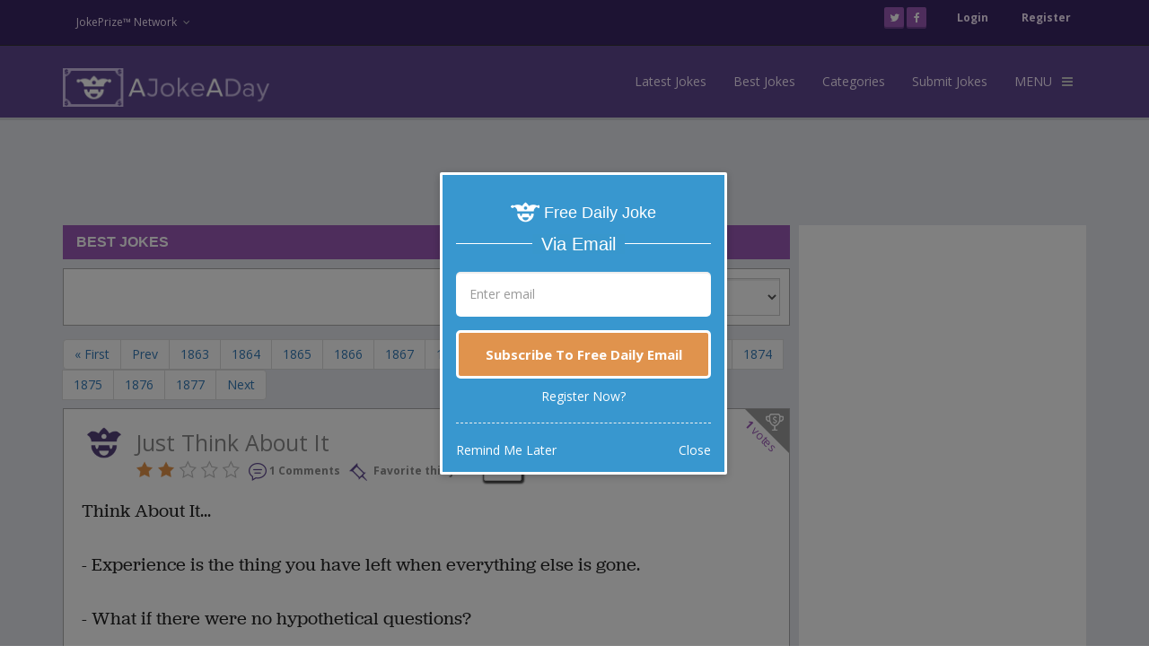

--- FILE ---
content_type: text/html; charset=utf-8
request_url: https://www.ajokeaday.com/jokes/best?page=1870
body_size: 28609
content:

<!DOCTYPE html>
<html lang="en">
<head>
    <title>Best Jokes | Highest Rated Funny Jokes | AJokeADay.com</title>
    <meta name="description" content="View the BEST JOKES. AJokeADay.com is the oldest and most trusted sources for funny jokes on the Internet!" />
        <meta name="keywords" content="best jokes, joke of the day, clean jokes, daily jokes, hilarious jokes, jokes for kids, funny jokes, kid jokes" />
    <meta name="viewport" content="width=device-width, initial-scale=1.0, maximum-scale=1.0" />
    <meta charset="utf-8" />
    <link href="/favicon.ico" rel="shortcut icon" type="image/x-icon" />
    
            <link rel="prev" href="https://www.ajokeaday.com/jokes/best?page=1869" />
            <link rel="next" href="https://www.ajokeaday.com/jokes/best?page=1871" />

    
    <link href="//fonts.googleapis.com/css?family=Open+Sans:400,300,300italic,400italic,600,600italic,700,700italic,800,800italic" rel="stylesheet" type="text/css" />
<script>
  (function(i,s,o,g,r,a,m){i['GoogleAnalyticsObject']=r;i[r]=i[r]||function(){
  (i[r].q=i[r].q||[]).push(arguments)},i[r].l=1*new Date();a=s.createElement(o),
  m=s.getElementsByTagName(o)[0];a.async=1;a.src=g;m.parentNode.insertBefore(a,m);
  })(window,document,'script','//www.google-analytics.com/analytics.js','ga');

  ga('create', 'UA-271037-3', 'auto');
  ga('require', 'GTM-W5GWPG8');
  ga('send', 'pageview');
</script>

<style>
    .async-hide {
        -ms-opacity: 0 !important;
        opacity: 0 !important;
    }
</style>
<script>
(function(a,s,y,n,c,h,i,d,e){s.className+=' '+y;h.start=1*new Date;
h.end=i=function(){s.className=s.className.replace(RegExp(' ?'+y),'')};
(a[n]=a[n]||[]).hide=h;setTimeout(function(){i();h.end=null},c);h.timeout=c;
})(window,document.documentElement,'async-hide','dataLayer',4000,
{'GTM-W5GWPG8':true});</script>    <script async src="//pagead2.googlesyndication.com/pagead/js/adsbygoogle.js"></script>
    <script type='text/javascript'>
        var googletag = googletag || {};
        googletag.cmd = googletag.cmd || [];
        (function () {
            var gads = document.createElement('script');
            gads.async = true;
            gads.type = 'text/javascript';
            var useSSL = 'https:' == document.location.protocol;
            gads.src = (useSSL ? 'https:' : 'http:') +
              '//www.googletagservices.com/tag/js/gpt.js';
            var node = document.getElementsByTagName('script')[0];
            node.parentNode.insertBefore(gads, node);
        })();
    </script>
    <script type='text/javascript'>
    googletag.cmd.push(function () {
        googletag.defineSlot('/62185129/ajad_billboard_1', [970, 250], 'div-gpt-ad-1459356591876-0').addService(googletag.pubads());
        googletag.defineSlot('/62185129/ajad_rectangle_1', [300, 250], 'div-gpt-ad-1459356591876-1').addService(googletag.pubads());
        googletag.defineSlot('/62185129/ajad_largeleaderboard_1', [970, 90], 'div-gpt-ad-1459356591876-2').addService(googletag.pubads());
        googletag.defineSlot('/62185129/ajad_largeskyscraper_1', [300, 600], 'div-gpt-ad-1459356591876-3').addService(googletag.pubads());
        googletag.defineSlot('/62185129/ajad_mobile_1', [300, 100], 'div-gpt-ad-1459356591876-4').addService(googletag.pubads());
        googletag.pubads().enableSingleRequest();
        googletag.enableServices();
    });
    </script>

    <script src="//use.typekit.net/dcz3rzo.js"></script>
    <script>try{Typekit.load({ async: true });}catch(e){}</script>

    <!-- jQuery Files -->
    <script type="text/javascript" src="/scripts/jquery.min.js"></script>

    <!-- validation scripts -->
    <script src="/bundles/jquery?v=2_KZvp0VLiYthJhTxYSDOjDk92UDhoelOjvGKSHT7Fw1"></script>


    <!-- jquery form -->
    

    <!-- Royal Preloader -->
    

    <!-- Stylesheets -->
    <link href="/content/main?v=mPdSYI-BOnPv4HPZKz4SwSpcZgeZw3bLND1cebmm-AA1" rel="stylesheet"/>

    <link href="/content/css/colors/purple?v=Huj0GsKUUIRT_ozPIv11xK8TFZkCRTQdYrGzM3PJ8Is1" rel="stylesheet"/>

    
    <link rel="alternate stylesheet" type="text/css" href="/content/css/width-boxed.css" title="width-boxed" />
    <!-- Icon Fonts -->
    <link href='/content/css/ionicons.min.css' rel='stylesheet' type='text/css'>
    <link href='/content/css/font-awesome.css' rel='stylesheet' type='text/css'>
    
    
    <link href="/content/jokelist?v=JeuT0ST6hVadTxL9qvt97uxI4QWsyLr6icj_e1rNvC41" rel="stylesheet"/>


    <style type="text/css">
        .sort-filters {
            padding: 10px;
            border: 1px solid #aaa;
            margin-bottom: 10px;
            background-color: #fff;
            color: #000;
            text-align: right;
        }

        .width-150 {
            width: 150px;
        }
    </style>


<!-- Facebook Pixel Code -->
<script>
        !function(f,b,e,v,n,t,s){if(f.fbq)return;n=f.fbq=function(){n.callMethod?
        n.callMethod.apply(n,arguments):n.queue.push(arguments)};if(!f._fbq)f._fbq=n;
            n.push=n;n.loaded=!0;n.version='2.0';n.queue=[];t=b.createElement(e);t.async=!0;
            t.src=v;s=b.getElementsByTagName(e)[0];s.parentNode.insertBefore(t,s)}(window,
        document,'script','//connect.facebook.net/en_US/fbevents.js');

        fbq('init', '765777463517946');
        fbq('track', "PageView");
        

</script>
<noscript>
    <img height="1" width="1" style="display:none"
         src="https://www.facebook.com/tr?id=765777463517946&ev=PageView&noscript=1" />
</noscript>
<!-- End Facebook Pixel Code -->
<script type="text/javascript">
    window._taboola = window._taboola || [];
    _taboola.push({ article: 'auto' });
    !function (e, f, u) {
        e.async = 1;
        e.src = u;
        f.parentNode.insertBefore(e, f);
    }(document.createElement('script'),
    document.getElementsByTagName('script')[0], '//cdn.taboola.com/libtrc/ajokeaday/loader.js');
</script>


<script type="text/javascript">
(function(b,r,a,n,c,h,_,s,d,k){if(!b[n]||!b[n]._q){for(;s<_.length;)c(h,_[s++]);d=r.createElement(a);d.async=1;d.src="//cdn.branch.io/branch-latest.min.js";k=r.getElementsByTagName(a)[0];k.parentNode.insertBefore(d,k);b[n]=h}})(window,document,"script","branch",function(b,r){b[r]=function(){b._q.push([r,arguments])}},{_q:[],_v:1},"addListener applyCode banner closeBanner creditHistory credits data deepview deepviewCta first getCode init link logout redeem referrals removeListener sendSMS setBranchViewData setIdentity track validateCode".split(" "), 0);
branch.init('key_live_chDwiEVonjTTekIm1OMfuodevCcPJKWU');
</script>
</head>
<body style="font: 400 14px 'Open Sans',sans-serif" class="loaded">
    <div id="fb-root"></div>
    <script>
        (function (d, s, id) {
            var js, fjs = d.getElementsByTagName(s)[0];
            if (d.getElementById(id)) return;
            js = d.createElement(s); js.id = id;
            js.src = "//connect.facebook.net/en_US/sdk.js#xfbml=1&version=v2.5";
            fjs.parentNode.insertBefore(js, fjs);
        }(document, 'script', 'facebook-jssdk'));
    </script>
    
    <!-- Begin Boxed or Fullwidth Layout -->
    <div id="bg-boxed">
        <div class="boxed">
            <!-- Begin Header -->
            <header>
                <!-- Begin Top Bar -->
                <div class="top-bar top-bar-dark">
                    <div class="container">
                        <div class="row">
                            <!-- Address and Phone -->
                            <div class="col-sm-4 hidden-xs">
                                <ul id="topbar-jokeprize-dropdown" class="nav navbar-nav navbar-left">
                                    <li class="dropdown dropdown-main">
                                        <a href="/" class="dropdown-toggle" data-hover="dropdown" data-toggle="dropdown">JokePrize™ Network<span class="fa fa-angle-down dropdown-arrow"></span></a>
                                        <ul class="dropdown-menu dropdown-subhover dropdown-animation animated fadeIn">
                                            <li><a href="https://www.ajokeaday.com">AJokeADay.com</a></li>
                                            <li><a href="http://www.spicyjokes.com" target="_blank">SpicyJokes.com</a></li>
                                            <li><a href="http://www.chistes.com" target="_blank">Chistes.com</a></li>
                                            <li><a href="http://www.chistescalientes.com" target="_blank">ChistesCalientes.com</a></li>
                                        </ul>
                                    </li>
                                </ul>
                            </div>
                            <!-- Social Buttons -->
                            <div class="col-sm-8 text-right">
                                <ul class="topbar-list list-inline">
                                    <li>
                                        <a href="https://twitter.com/AJokeADayClean" class="btn btn-social-icon btn-rw btn-primary btn-xs" target="_blank">
                                            <i class="fa fa-twitter"></i>
                                        </a>
                                        <a href="https://www.facebook.com/AJokeADayClean" class="btn btn-social-icon btn-rw btn-primary btn-xs" target="_blank">
                                            <i class="fa fa-facebook"></i>
                                        </a>
                                    </li>
                                        <li>
                                            <a data-toggle="modal" data-target="#loginModal">Login</a>
                                        </li>
                                        <li><a href="/user/register">Register </a></li>
                                </ul>
                            </div>
                        </div><!--/row -->
                    </div><!--/container header -->
                </div><!--/top bar -->
                <!-- End Top Bar -->
                <!-- Begin Navigation -->
                <div class="navbar-wrapper">
                    <div class="navbar navbar-main" id="fixed-navbar">
                        <div class="container">
                            <div class="row">
                                <div class="col-sm-12 column-header">
                                    <div class="navbar-header">
                                        <!-- Brand -->
                                        <a href="/" class="navbar-brand">
                                            <img src="/content/images/logo.png" alt="AJokeADay.com">
                                        </a>
                                        <!-- Mobile Navigation -->
                                        <button type="button" class="navbar-toggle" data-toggle="collapse" data-target=".navHeaderCollapse">
                                            <span class="sr-only">Toggle navigation</span>
                                            <span class="icon-bar"></span>
                                            <span class="icon-bar"></span>
                                            <span class="icon-bar"></span>
                                        </button>
                                    </div><!-- /navbar header -->
                                    <!-- Main Navigation - Explained in Documentation -->
                                    <nav class="navbar-collapse collapse navHeaderCollapse" role="navigation">
                                        <ul class="nav navbar-nav navbar-right">                                            
                                            <li>
                                                <a href="/jokes/latest">Latest Jokes</a>
                                            </li>
                                            <li>
                                                <a href="/jokes/best">Best Jokes</a>
                                            </li>
                                            <li>
                                                <a href="/categories">Categories</a>
                                            </li>
                                            <li>
                                                <a href="/jokes/submit">Submit Jokes</a>
                                            </li>
                                            <li class="dropdown mega-dropdown dropdown-main">
                                                <a href="#" class="dropdown-toggle" data-toggle="dropdown">
                                                    <span class="hidden-xs">MENU</span>
                                                    <span class="visible-xs inline-important">MORE</span>
                                                    <span class="hidden-xs fa fa-navicon dropdown-arrow"></span>
                                                    <span class="visible-xs inline-important fa fa-angle-down dropdown-arrow"></span>
                                                </a>
                                            <ul class="dropdown-menu dropdown-subhover mega-dropdown-menu row dropdown-animation animated fadeIn">                                                
                                                <li class="col-lg-3 hidden-md hidden-sm hidden-xs">
                                                    <br/>
                                                    <br/>
                                                    <p></p>                                                    
                                                    <br/>
                                                    <button id="btn-nav-submitjoke" class="btn btn-md btn-primary btn-purple" data-href="/jokes/submit">
                                                        <i class="fa fa-icon fa-edit"></i>
                                                        Submit A Joke<br />
                                                        and Win Cash!
                                                    </button>                                                    
                                                </li>
                                                <li class="col-lg-3 col-md-4 col-sm-6 mt15-xs mt15-sm hidden-xs">
<ul>
    <li class="dropdown-header">About</li>
    <li>
        <a href="/about">
            <span class="fa fa-angle-right mega-dropdown-arrow"></span>
            About AJokeADay
        </a>
    </li>
    <li>
        <a href="/advertise">
            <span class="fa fa-angle-right mega-dropdown-arrow"></span>
            Advertise on AJokeADay
        </a>
    </li>
    
    <li>
        <a href="/privacy">
            <span class="fa fa-angle-right mega-dropdown-arrow"></span>
            Privacy Policy
        </a>
    </li>
    <li>
        <a href="/contact">
            <span class="fa fa-angle-right mega-dropdown-arrow"></span>
            Contact AJokeADay
        </a>
    </li>
</ul>
                                                </li>
                                                <li class="col-lg-3 col-md-4 col-sm-6 mt15-xs mt15-sm visible-xs">
<ul>
    <li class="dropdown-header">Jokes</li>
    <li><a href="/categories"><span class="fa fa-angle-right mega-dropdown-arrow"></span> Categories</a></li>
    <li><a href="/jokes/latest"><span class="fa fa-angle-right mega-dropdown-arrow"></span> Latest Jokes</a></li>
    <li><a href="/jokes/best"><span class="fa fa-angle-right mega-dropdown-arrow"></span> Best Jokes</a></li>
    <li><a href="/jokes/random"><span class="fa fa-angle-right mega-dropdown-arrow"></span> Random Jokes</a></li>
    <li><a href="/"><span class="fa fa-angle-right mega-dropdown-arrow"></span> Joke Of The Day</a></li>
    <li><a href="/search"><span class="fa fa-angle-right mega-dropdown-arrow"></span> Joke Search</a></li>
</ul>

                                                </li>                                                
                                                <li class="col-lg-3 col-md-4 col-sm-6 mt15-xs">
                                                    <ul>
                                                        <li class="dropdown-header">Prizes</li>
                                                        
                                                        <li><a href="/winners"><span class="fa fa-angle-right mega-dropdown-arrow"></span> Past Winners</a></li>
                                                        
                                                    </ul>
                                                </li>  
                                                <li class="col-lg-3 col-md-4 col-sm-6 mt15-xs hidden-xs">
<ul>
    <li class="dropdown-header">Jokes</li>
    <li><a href="/categories"><span class="fa fa-angle-right mega-dropdown-arrow"></span> Categories</a></li>
    <li><a href="/jokes/latest"><span class="fa fa-angle-right mega-dropdown-arrow"></span> Latest Jokes</a></li>
    <li><a href="/jokes/best"><span class="fa fa-angle-right mega-dropdown-arrow"></span> Best Jokes</a></li>
    <li><a href="/jokes/random"><span class="fa fa-angle-right mega-dropdown-arrow"></span> Random Jokes</a></li>
    <li><a href="/"><span class="fa fa-angle-right mega-dropdown-arrow"></span> Joke Of The Day</a></li>
    <li><a href="/search"><span class="fa fa-angle-right mega-dropdown-arrow"></span> Joke Search</a></li>
</ul>

                                                </li>
                                                <li class="col-lg-3 col-md-4 col-sm-6 mt15-xs visible-xs">
<ul>
    <li class="dropdown-header">About</li>
    <li>
        <a href="/about">
            <span class="fa fa-angle-right mega-dropdown-arrow"></span>
            About AJokeADay
        </a>
    </li>
    <li>
        <a href="/advertise">
            <span class="fa fa-angle-right mega-dropdown-arrow"></span>
            Advertise on AJokeADay
        </a>
    </li>
    
    <li>
        <a href="/privacy">
            <span class="fa fa-angle-right mega-dropdown-arrow"></span>
            Privacy Policy
        </a>
    </li>
    <li>
        <a href="/contact">
            <span class="fa fa-angle-right mega-dropdown-arrow"></span>
            Contact AJokeADay
        </a>
    </li>
</ul>
                                                </li>                                              
                                            </ul>
                                        </li>
                                    </ul><!-- /navbar right -->
                                </nav><!-- /nav -->
                            </div>
                        </div>
                    </div><!-- /container header -->
                </div><!-- /navbar -->
            </div><!-- /navbar wrapper -->
            <!-- End Navigation -->

        </header><!-- /header -->
        <!-- End Header -->
        <!-- Begin 3 Services -->
        <div style="background-color: rgb(228, 231, 236);">


	        







<div class="container">
    <div class="ad-topcontainer">


    <!-- /62185129/ajad_largeleaderboard_1 -->
    <div id='div-gpt-ad-1459356591876-2' style='height:90px; width:970px;margin:0px auto;'>
        <script type='text/javascript'>
            googletag.cmd.push(function () { googletag.display('div-gpt-ad-1459356591876-2'); });
        </script>
    </div>

    </div>
    <div class="col-2-topcontainer">
        <div class="col-2-leftcontainer-main">
            <div class="col-2-leftcontainer-inner no-padding">
                <div class="panel panel-primary no-margin no-border bg-gray">
                    <div class="panel-heading margin-bottom-10">
                        <h1 class="panel-title">Best Jokes</h1>
                    </div>
                    <div class="panel-body no-padding">
                        <div class="sort-filters">
                            <label class="form-control-static" style="margin-right:10px;"><i class="fa fa-filter"></i> Filter By</label>
                            <select class="form-control width-150" id="lstSortBy" name="sortby"><option selected="selected" value="">All</option>
<option value="1/14/2026">Daily</option>
<option value="1/7/2026">Weekly</option>
<option value="12/14/2025">Monthly</option>
</select>
                        </div>
<div class="pagination-container"><ul class="pagination"><li class="PagedList-skipToFirst"><a href="https://www.ajokeaday.com/jokes/best">« First</a></li><li class="PagedList-skipToPrevious"><a href="https://www.ajokeaday.com/jokes/best?page=1869">Prev</a></li><li><a href="https://www.ajokeaday.com/jokes/best?page=1863">1863</a></li><li><a href="https://www.ajokeaday.com/jokes/best?page=1864">1864</a></li><li><a href="https://www.ajokeaday.com/jokes/best?page=1865">1865</a></li><li><a href="https://www.ajokeaday.com/jokes/best?page=1866">1866</a></li><li><a href="https://www.ajokeaday.com/jokes/best?page=1867">1867</a></li><li><a href="https://www.ajokeaday.com/jokes/best?page=1868">1868</a></li><li><a href="https://www.ajokeaday.com/jokes/best?page=1869">1869</a></li><li class="active"><span>1870</span></li><li><a href="https://www.ajokeaday.com/jokes/best?page=1871">1871</a></li><li><a href="https://www.ajokeaday.com/jokes/best?page=1872">1872</a></li><li><a href="https://www.ajokeaday.com/jokes/best?page=1873">1873</a></li><li><a href="https://www.ajokeaday.com/jokes/best?page=1874">1874</a></li><li><a href="https://www.ajokeaday.com/jokes/best?page=1875">1875</a></li><li><a href="https://www.ajokeaday.com/jokes/best?page=1876">1876</a></li><li><a href="https://www.ajokeaday.com/jokes/best?page=1877">1877</a></li><li class="PagedList-skipToNext"><a href="https://www.ajokeaday.com/jokes/best?page=1871">Next</a></li></ul></div>
<div class="jd-maincontainer "
     data-jokeid="164277"
     data-userid-joke="1901820"
     data-userid-loggedin="0"
     data-url-joke="/jokes/misc-jokes/just-think-about-it-h8wd335nht"
     data-url-joke-like="/jokes/likeunlikejoke"
     data-url-joke-rate="/jokes/ratemyjoke"
     data-url-joke-rate-display="/jokes/displayforrating"
     data-url-joke-fav="/jokes/addorremovetofavorite"
     data-url-joke-flag="/jokes/flagunflagjoke"
     data-url-joke-comment="/jokes/postcomment"
     data-count-likes="1"
     data-joke-like-status="1"
     data-caption-joke-favorited="Favorited this Joke"
     data-caption-add-joke-fav="Favorite this joke"
     data-joke-fav-status="False"
     data-joke-flag-status="False"
     data-joke-flag-count="0">
    <div class="jd-outercontainer">
        <div class="jd-innercontainer">
                <a class="jd-topright-likebutton  " href="javascript:void(0)" onclick="jokeDetail.util.voteForJoke(this)" title="1 like(s)">
                    <span class="jd-topright-totalvotes">
                        <b>1 </b> votes
                    </span>
                </a>
                <div class="jd-header-container">
                    <div class="jd-userimg-maincontainer">
                        <div class="jd-userimg-innercontainer">
                            <a href="/profiles/1901820">
                                <img title="merk" src="//jokeprize.blob.core.windows.net/profilepics/avatar.png"/>
                            </a>
                        </div>
                    </div>
                    <div class="jd-header">
                        <div class="jd-title-container">
                            <div class="jd-title word-wrap">
                                <a href="/jokes/misc-jokes/just-think-about-it-h8wd335nht">Just Think About It</a>
                            </div>
                            <div class="jd-ratefav-container">
<div class="jd-rating" title="2.0">
            <img src="/content/images/ratingicons/rat6.png" alt="rating" />
            <img src="/content/images/ratingicons/rat7.png" alt="rating" />
            <img src="/content/images/ratingicons/rat3.png" alt="rating" />
            <img src="/content/images/ratingicons/rat4.png" alt="rating" />
            <img src="/content/images/ratingicons/rat5.png" alt="rating" />
</div>

                                <ul class="jd-upper-icons">
                                    <li>
                                        <a href="/jokes/misc-jokes/just-think-about-it-h8wd335nht" class="comment-count" count="1" title="1 comment(s)">
                                            <img src="/content/images/comments/icon-listview-comment@2x.png"/>
                                            <span> 1 Comments</span>
                                        </a>
                                    </li>
                                    <li>
                                        <a href="javascript:void(0)" onclick="jokeDetail.util.favJoke(this)">
                                            <img src="/content/images/favorite/icon-favorite-inactive@2x.png" class="jd-fav-icon"/>
Favorite this joke                                        </a>
                                    </li>
                                    <li>
                                        <div class="jd-back-vote-container btn btn-xs btn-default" style="text-transform: uppercase" onclick="jokeDetail.util.voteForJoke(this)">
                                            Vote
                                        </div>
                                    </li>
                                </ul>
                            </div>
                        </div>
                    </div>
                    <div class="clearfix">&nbsp;</div>
                </div>
            <div class="clearfix jd-body-container">
                <div class="jd-body jubilat">
                    <p>Think About It...<br/><br/>- Experience is the thing you have left when everything else is gone.<br/><br/>- What if there were no hypothetical questions?<br/><br/>- One nice thing about egotists: They don&#39;t talk about other people.<br/><br/>- When the only tool you own is a hammer, every problem begins to look like a nail.<br/><br/>- A flashlight is a case for holding dead batteries.<br/><br/>- What was the greatest thing before sliced bread?<br/> <br/>- My weight is perfect for my height -- which varies.<br/><br/>- I used to be indecisive. Now I&#39;m not sure.<br/><br/>- The cost of living hasn&#39;t affected its popularity.<br/><br/>- How can there be self-help &quot;groups&quot;?</p>
                </div>
                <div class="jd-body-actions-container">
                    <div class="row">
                        <div class="col-lg-4 col-md-6 col-sm-6 col-xs-12">
                            <div class="jd-bac-vote-container" style="text-align:center;">
                                <label>Vote:</label>
                                <div class="jd-back-vote-container btn btn-default" onclick="jokeDetail.util.voteForJoke(this)">
                                    <div class="jd-bac-vote-icon-container">
                                        <a href="javascript:void(0)" onclick="jokeDetail.util.voteForJoke(this)" title="1 like(s)" class="jd-bac-vote-icon " data-url="/jokes/likeunlikejoke" data-count="1" data-joke-like-status="1">
                                        </a>
                                    </div>
                                    <span class="jd-bac-totalvotes">
                                        <b>1</b>
                                        votes
                                    </span>
                                </div>
                            </div>
                        </div>
                        <div class="col-lg-3 col-md-6 col-sm-6 col-xs-12">
                            <div class="jd-bac-rate-container">
                                <label>Rate:</label>
                                <div class="jd-bac-rate-icons">
                                    <a href="javascript:void(0)" class="jd-bac-rate-icon" title="0.0" rating="0.00">
                                                <img src="/content/images/ratingicons/rat1.png" onclick="jokeDetail.util.rateJoke(this, 1)" alt="rating"/>
                                                <img src="/content/images/ratingicons/rat2.png" onclick="jokeDetail.util.rateJoke(this, 2)" alt="rating"/>
                                                <img src="/content/images/ratingicons/rat3.png" onclick="jokeDetail.util.rateJoke(this, 3)" alt="rating"/>
                                                <img src="/content/images/ratingicons/rat4.png" onclick="jokeDetail.util.rateJoke(this, 4)" alt="rating"/>
                                                <img src="/content/images/ratingicons/rat5.png" onclick="jokeDetail.util.rateJoke(this, 5)" alt="rating"/>
                                    </a>
                                </div>
                            </div>
                        </div>
                        <div class="col-lg-5 col-md-12 col-sm-12 col-xs-12">
                            <div class="jd-bac-share-container" style="text-align:center;">
                                <label>Share:</label>
                                <div class="jd-bac-share-links" style="display:inline-block;margin-left:3px;">
                                    <a href="javascript:;"
                                       data-description="Think About It...

- Experience is the thing you have left when everything else is gone.

- What if there were no hypothetical questions?

- One nice thing about egotists: They don&#39;t talk about other people.

- When the only tool you own is a hammer, every problem begins to look like a nail.

- A flashlight is a case for holding dead batteries.

- What was the greatest thing before sliced bread?
 
- My weight is perfect for my height -- which varies.

- I used to be indecisive. Now I&#39;m not sure.

- The cost of living hasn&#39;t affected its popularity.

- How can there be self-help &quot;groups&quot;?"
                                       data-share-description="AJokeADay pays out weekly cash prizes for the jokes with the most votes."
                                       data-share-link="https://www.ajokeaday.com/jokes/misc-jokes/just-think-about-it-h8wd335nht"
                                       data-share-picture="https://jokeprize.blob.core.windows.net/profilepics/avatar.png"
                                       data-share-name="Just Think About It"
                                       data-share-caption="AJokeADay.com, Where It Pay$ To Be Funny"
                                       class="fb-shr mr15" onclick="FBShare(this)">
                                        <i class="fa fa-facebook-square"></i>
                                        Facebook
                                    </a>
                                    <a href="#" name="openwindow" class="mr15"
                                       data-url="https://www.ajokeaday.com/email/share/164277"
                                       data-window="sharejoke">
                                        <i class="fa fa-envelope"></i>
                                        Email
                                    </a>
                                    <a href="https://twitter.com/share?text=%22Just+Think+About+It%22+-+Misc+Jokes+JokePrize%3a+Where+It+Pay%24+To+Be+Funny&url=https%3a%2f%2fwww.ajokeaday.com%2fjokes%2fmisc-jokes%2fjust-think-about-it-h8wd335nht&hashtags=joke%20@ajokeadayclean"
                                       class="tw-shr" onclick="window.open(this.href, 'Share on Twitter', 'scrollbars=1,height=440,width=700'); return false;">
                                        <i class="fa fa-twitter-square"></i>
                                        Tweet
                                    </a>
                                </div>
                            </div>
                        </div>
                    </div>
                </div>
                <div class="clearfix"></div>
                <p class="jd-cat-line">
                    <span class="jd-flagjoke">
                    </span>
                </p>
                <div class="clearfix"></div>
                <div class="jd-body-cat-container">
                    <div class="jd-cat-container">
                        <b>CATEGORY</b>
                        <a href="/categories/misc-jokes"> Misc Jokes</a>
                    </div>
                    <div class="clearfix"></div>
                    <div class="jd-body-bottom-container">


                        <div class="jd-bbc-postedby-container inline-block-important">
                            <div class="jd-bbc-postedby help-block">
                                posted by
                                <b class="purple">"<a href="/profiles/1901820">merk</a>"</b>
                                <b class="space-10">|</b>

                                    <span class="jd-bbc-datepublished">
                                        <i class="fa fa-clock-o"></i>
                                        <abbr class="timeago" title="10/27/2023 7:26:41 PM"></abbr>
                                    </span>
                            </div>
                        </div>
                    </div>
                    <div class="clearfix"></div>
                </div>
                <div class="clearfix"></div>
            </div>



        </div>
    </div>
</div>


<div class="jd-maincontainer "
     data-jokeid="164169"
     data-userid-joke="1901820"
     data-userid-loggedin="0"
     data-url-joke="/jokes/misc-jokes/when-we-were-kids-q1qg41fh1s"
     data-url-joke-like="/jokes/likeunlikejoke"
     data-url-joke-rate="/jokes/ratemyjoke"
     data-url-joke-rate-display="/jokes/displayforrating"
     data-url-joke-fav="/jokes/addorremovetofavorite"
     data-url-joke-flag="/jokes/flagunflagjoke"
     data-url-joke-comment="/jokes/postcomment"
     data-count-likes="1"
     data-joke-like-status="1"
     data-caption-joke-favorited="Favorited this Joke"
     data-caption-add-joke-fav="Favorite this joke"
     data-joke-fav-status="False"
     data-joke-flag-status="False"
     data-joke-flag-count="0">
    <div class="jd-outercontainer">
        <div class="jd-innercontainer">
                <a class="jd-topright-likebutton  " href="javascript:void(0)" onclick="jokeDetail.util.voteForJoke(this)" title="1 like(s)">
                    <span class="jd-topright-totalvotes">
                        <b>1 </b> votes
                    </span>
                </a>
                <div class="jd-header-container">
                    <div class="jd-userimg-maincontainer">
                        <div class="jd-userimg-innercontainer">
                            <a href="/profiles/1901820">
                                <img title="merk" src="//jokeprize.blob.core.windows.net/profilepics/avatar.png"/>
                            </a>
                        </div>
                    </div>
                    <div class="jd-header">
                        <div class="jd-title-container">
                            <div class="jd-title word-wrap">
                                <a href="/jokes/misc-jokes/when-we-were-kids-q1qg41fh1s">When We Were Kids</a>
                            </div>
                            <div class="jd-ratefav-container">
<div class="jd-rating" title="2.0">
            <img src="/content/images/ratingicons/rat6.png" alt="rating" />
            <img src="/content/images/ratingicons/rat7.png" alt="rating" />
            <img src="/content/images/ratingicons/rat3.png" alt="rating" />
            <img src="/content/images/ratingicons/rat4.png" alt="rating" />
            <img src="/content/images/ratingicons/rat5.png" alt="rating" />
</div>

                                <ul class="jd-upper-icons">
                                    <li>
                                        <a href="/jokes/misc-jokes/when-we-were-kids-q1qg41fh1s" class="comment-count" count="1" title="1 comment(s)">
                                            <img src="/content/images/comments/icon-listview-comment@2x.png"/>
                                            <span> 1 Comments</span>
                                        </a>
                                    </li>
                                    <li>
                                        <a href="javascript:void(0)" onclick="jokeDetail.util.favJoke(this)">
                                            <img src="/content/images/favorite/icon-favorite-inactive@2x.png" class="jd-fav-icon"/>
Favorite this joke                                        </a>
                                    </li>
                                    <li>
                                        <div class="jd-back-vote-container btn btn-xs btn-default" style="text-transform: uppercase" onclick="jokeDetail.util.voteForJoke(this)">
                                            Vote
                                        </div>
                                    </li>
                                </ul>
                            </div>
                        </div>
                    </div>
                    <div class="clearfix">&nbsp;</div>
                </div>
            <div class="clearfix jd-body-container">
                <div class="jd-body jubilat">
                    <p>It was different when we were kids.<br/><br/>In second grade, a teacher came in and gave us all a lecture about not smoking, and then they sent us over to arts and crafts...<br/><br/>To make ashtrays for Mother&#39;s Day.</p>
                </div>
                <div class="jd-body-actions-container">
                    <div class="row">
                        <div class="col-lg-4 col-md-6 col-sm-6 col-xs-12">
                            <div class="jd-bac-vote-container" style="text-align:center;">
                                <label>Vote:</label>
                                <div class="jd-back-vote-container btn btn-default" onclick="jokeDetail.util.voteForJoke(this)">
                                    <div class="jd-bac-vote-icon-container">
                                        <a href="javascript:void(0)" onclick="jokeDetail.util.voteForJoke(this)" title="1 like(s)" class="jd-bac-vote-icon " data-url="/jokes/likeunlikejoke" data-count="1" data-joke-like-status="1">
                                        </a>
                                    </div>
                                    <span class="jd-bac-totalvotes">
                                        <b>1</b>
                                        votes
                                    </span>
                                </div>
                            </div>
                        </div>
                        <div class="col-lg-3 col-md-6 col-sm-6 col-xs-12">
                            <div class="jd-bac-rate-container">
                                <label>Rate:</label>
                                <div class="jd-bac-rate-icons">
                                    <a href="javascript:void(0)" class="jd-bac-rate-icon" title="0.0" rating="0.00">
                                                <img src="/content/images/ratingicons/rat1.png" onclick="jokeDetail.util.rateJoke(this, 1)" alt="rating"/>
                                                <img src="/content/images/ratingicons/rat2.png" onclick="jokeDetail.util.rateJoke(this, 2)" alt="rating"/>
                                                <img src="/content/images/ratingicons/rat3.png" onclick="jokeDetail.util.rateJoke(this, 3)" alt="rating"/>
                                                <img src="/content/images/ratingicons/rat4.png" onclick="jokeDetail.util.rateJoke(this, 4)" alt="rating"/>
                                                <img src="/content/images/ratingicons/rat5.png" onclick="jokeDetail.util.rateJoke(this, 5)" alt="rating"/>
                                    </a>
                                </div>
                            </div>
                        </div>
                        <div class="col-lg-5 col-md-12 col-sm-12 col-xs-12">
                            <div class="jd-bac-share-container" style="text-align:center;">
                                <label>Share:</label>
                                <div class="jd-bac-share-links" style="display:inline-block;margin-left:3px;">
                                    <a href="javascript:;"
                                       data-description="It was different when we were kids.

In second grade, a teacher came in and gave us all a lecture about not smoking, and then they sent us over to arts and crafts...

To make ashtrays for Mother&#39;s Day."
                                       data-share-description="AJokeADay pays out weekly cash prizes for the jokes with the most votes."
                                       data-share-link="https://www.ajokeaday.com/jokes/misc-jokes/when-we-were-kids-q1qg41fh1s"
                                       data-share-picture="https://jokeprize.blob.core.windows.net/profilepics/avatar.png"
                                       data-share-name="When We Were Kids"
                                       data-share-caption="AJokeADay.com, Where It Pay$ To Be Funny"
                                       class="fb-shr mr15" onclick="FBShare(this)">
                                        <i class="fa fa-facebook-square"></i>
                                        Facebook
                                    </a>
                                    <a href="#" name="openwindow" class="mr15"
                                       data-url="https://www.ajokeaday.com/email/share/164169"
                                       data-window="sharejoke">
                                        <i class="fa fa-envelope"></i>
                                        Email
                                    </a>
                                    <a href="https://twitter.com/share?text=%22When+We+Were+Kids%22+-+Misc+Jokes+JokePrize%3a+Where+It+Pay%24+To+Be+Funny&url=https%3a%2f%2fwww.ajokeaday.com%2fjokes%2fmisc-jokes%2fwhen-we-were-kids-q1qg41fh1s&hashtags=joke%20@ajokeadayclean"
                                       class="tw-shr" onclick="window.open(this.href, 'Share on Twitter', 'scrollbars=1,height=440,width=700'); return false;">
                                        <i class="fa fa-twitter-square"></i>
                                        Tweet
                                    </a>
                                </div>
                            </div>
                        </div>
                    </div>
                </div>
                <div class="clearfix"></div>
                <p class="jd-cat-line">
                    <span class="jd-flagjoke">
                    </span>
                </p>
                <div class="clearfix"></div>
                <div class="jd-body-cat-container">
                    <div class="jd-cat-container">
                        <b>CATEGORY</b>
                        <a href="/categories/misc-jokes"> Misc Jokes</a>
                    </div>
                    <div class="clearfix"></div>
                    <div class="jd-body-bottom-container">


                        <div class="jd-bbc-postedby-container inline-block-important">
                            <div class="jd-bbc-postedby help-block">
                                posted by
                                <b class="purple">"<a href="/profiles/1901820">merk</a>"</b>
                                <b class="space-10">|</b>

                                    <span class="jd-bbc-datepublished">
                                        <i class="fa fa-clock-o"></i>
                                        <abbr class="timeago" title="10/20/2023 5:40:32 PM"></abbr>
                                    </span>
                            </div>
                        </div>
                    </div>
                    <div class="clearfix"></div>
                </div>
                <div class="clearfix"></div>
            </div>



        </div>
    </div>
</div>



    <div>
      <div class="clearfix"></div>

      <div class="ad-inbetween">
	          <!-- JokeADay Responsive Text Ad -->
	          <ins class="adsbygoogle"
	               style="display: block"
	               data-ad-client="ca-pub-4335893838038097"
	               data-ad-slot="2061860480"
	               data-ad-format="auto"></ins>
	          <script>
        	      (adsbygoogle = window.adsbygoogle || []).push({});
        	  </script>
      </div>
    </div>

<div class="jd-maincontainer "
     data-jokeid="164160"
     data-userid-joke="2006620"
     data-userid-loggedin="0"
     data-url-joke="/jokes/sport-jokes/deer-me-6qgums3caa"
     data-url-joke-like="/jokes/likeunlikejoke"
     data-url-joke-rate="/jokes/ratemyjoke"
     data-url-joke-rate-display="/jokes/displayforrating"
     data-url-joke-fav="/jokes/addorremovetofavorite"
     data-url-joke-flag="/jokes/flagunflagjoke"
     data-url-joke-comment="/jokes/postcomment"
     data-count-likes="1"
     data-joke-like-status="1"
     data-caption-joke-favorited="Favorited this Joke"
     data-caption-add-joke-fav="Favorite this joke"
     data-joke-fav-status="False"
     data-joke-flag-status="False"
     data-joke-flag-count="0">
    <div class="jd-outercontainer">
        <div class="jd-innercontainer">
                <a class="jd-topright-likebutton  " href="javascript:void(0)" onclick="jokeDetail.util.voteForJoke(this)" title="1 like(s)">
                    <span class="jd-topright-totalvotes">
                        <b>1 </b> votes
                    </span>
                </a>
                <div class="jd-header-container">
                    <div class="jd-userimg-maincontainer">
                        <div class="jd-userimg-innercontainer">
                            <a href="/profiles/2006620">
                                <img title="Kathy Harrington" src="//jokeprize.blob.core.windows.net/profilepics/avatar.png"/>
                            </a>
                        </div>
                    </div>
                    <div class="jd-header">
                        <div class="jd-title-container">
                            <div class="jd-title word-wrap">
                                <a href="/jokes/sport-jokes/deer-me-6qgums3caa">Deer Me</a>
                            </div>
                            <div class="jd-ratefav-container">
<div class="jd-rating" title="2.0">
            <img src="/content/images/ratingicons/rat6.png" alt="rating" />
            <img src="/content/images/ratingicons/rat7.png" alt="rating" />
            <img src="/content/images/ratingicons/rat3.png" alt="rating" />
            <img src="/content/images/ratingicons/rat4.png" alt="rating" />
            <img src="/content/images/ratingicons/rat5.png" alt="rating" />
</div>

                                <ul class="jd-upper-icons">
                                    <li>
                                        <a href="/jokes/sport-jokes/deer-me-6qgums3caa" class="comment-count" count="1" title="1 comment(s)">
                                            <img src="/content/images/comments/icon-listview-comment@2x.png"/>
                                            <span> 1 Comments</span>
                                        </a>
                                    </li>
                                    <li>
                                        <a href="javascript:void(0)" onclick="jokeDetail.util.favJoke(this)">
                                            <img src="/content/images/favorite/icon-favorite-inactive@2x.png" class="jd-fav-icon"/>
Favorite this joke                                        </a>
                                    </li>
                                    <li>
                                        <div class="jd-back-vote-container btn btn-xs btn-default" style="text-transform: uppercase" onclick="jokeDetail.util.voteForJoke(this)">
                                            Vote
                                        </div>
                                    </li>
                                </ul>
                            </div>
                        </div>
                    </div>
                    <div class="clearfix">&nbsp;</div>
                </div>
            <div class="clearfix jd-body-container">
                <div class="jd-body jubilat">
                    <p>Fred was about to go on a hunting trip when he noticed his 21 year old son Jack walking up to him. &quot;Hey Dad,&quot; Jack asked. &quot;Can I go hunting with you?&quot; Fred had many reservations about this, but reluctantly agreed.<br/><br/>Upon arriving at the hunting site, Fred carefully sat Jack safely up in the tree stand and told him, &quot;If you see a deer, aim carefully and I&#39;ll run back as soon as I hear the shot.&quot; Jack obliged as Fred then left. Not ten minutes had passed when Fred suddenly heard an array of gunshots.<br/><br/>Quickly, Fred started running back; as he drew closer, he began to hear his son shouting, &quot;Hey, get away from my deer!&quot; Bewildered, Fred ran faster towards his screaming son, hearing another cry of, &quot;Get away from my deer!&quot; followed by another volley of gunfire.<br/><br/>Upon reaching the area, Fred was surprised to see a man with his hands in the air, standing across from his son. The man trembled a bit, then said, &quot;Okay, you can have your deer, just let me take my saddle off of it first.&quot;</p>
                </div>
                <div class="jd-body-actions-container">
                    <div class="row">
                        <div class="col-lg-4 col-md-6 col-sm-6 col-xs-12">
                            <div class="jd-bac-vote-container" style="text-align:center;">
                                <label>Vote:</label>
                                <div class="jd-back-vote-container btn btn-default" onclick="jokeDetail.util.voteForJoke(this)">
                                    <div class="jd-bac-vote-icon-container">
                                        <a href="javascript:void(0)" onclick="jokeDetail.util.voteForJoke(this)" title="1 like(s)" class="jd-bac-vote-icon " data-url="/jokes/likeunlikejoke" data-count="1" data-joke-like-status="1">
                                        </a>
                                    </div>
                                    <span class="jd-bac-totalvotes">
                                        <b>1</b>
                                        votes
                                    </span>
                                </div>
                            </div>
                        </div>
                        <div class="col-lg-3 col-md-6 col-sm-6 col-xs-12">
                            <div class="jd-bac-rate-container">
                                <label>Rate:</label>
                                <div class="jd-bac-rate-icons">
                                    <a href="javascript:void(0)" class="jd-bac-rate-icon" title="0.0" rating="0.00">
                                                <img src="/content/images/ratingicons/rat1.png" onclick="jokeDetail.util.rateJoke(this, 1)" alt="rating"/>
                                                <img src="/content/images/ratingicons/rat2.png" onclick="jokeDetail.util.rateJoke(this, 2)" alt="rating"/>
                                                <img src="/content/images/ratingicons/rat3.png" onclick="jokeDetail.util.rateJoke(this, 3)" alt="rating"/>
                                                <img src="/content/images/ratingicons/rat4.png" onclick="jokeDetail.util.rateJoke(this, 4)" alt="rating"/>
                                                <img src="/content/images/ratingicons/rat5.png" onclick="jokeDetail.util.rateJoke(this, 5)" alt="rating"/>
                                    </a>
                                </div>
                            </div>
                        </div>
                        <div class="col-lg-5 col-md-12 col-sm-12 col-xs-12">
                            <div class="jd-bac-share-container" style="text-align:center;">
                                <label>Share:</label>
                                <div class="jd-bac-share-links" style="display:inline-block;margin-left:3px;">
                                    <a href="javascript:;"
                                       data-description="Fred was about to go on a hunting trip when he noticed his 21 year old son Jack walking up to him. &quot;Hey Dad,&quot; Jack asked. &quot;Can I go hunting with you?&quot; Fred had many reservations about this, but reluctantly agreed.

Upon arriving at the hunting site, Fred carefully sat Jack safely up in the tree stand and told him, &quot;If you see a deer, aim carefully and I&#39;ll run back as soon as I hear the shot.&quot; Jack obliged as Fred then left. Not ten minutes had passed when Fred suddenly heard an array of gunshots.

Quickly, Fred started running back; as he drew closer, he began to hear his son shouting, &quot;Hey, get away from my deer!&quot; Bewildered, Fred ran faster towards his screaming son, hearing another cry of, &quot;Get away from my deer!&quot; followed by another volley of gunfire.

Upon reaching the area, Fred was surprised to see a man with his hands in the air, standing across from his son. The man trembled a bit, then said, &quot;Okay, you can have your deer, just let me take my saddle off of it first.&quot;"
                                       data-share-description="AJokeADay pays out weekly cash prizes for the jokes with the most votes."
                                       data-share-link="https://www.ajokeaday.com/jokes/sport-jokes/deer-me-6qgums3caa"
                                       data-share-picture="https://jokeprize.blob.core.windows.net/profilepics/avatar.png"
                                       data-share-name="Deer Me"
                                       data-share-caption="AJokeADay.com, Where It Pay$ To Be Funny"
                                       class="fb-shr mr15" onclick="FBShare(this)">
                                        <i class="fa fa-facebook-square"></i>
                                        Facebook
                                    </a>
                                    <a href="#" name="openwindow" class="mr15"
                                       data-url="https://www.ajokeaday.com/email/share/164160"
                                       data-window="sharejoke">
                                        <i class="fa fa-envelope"></i>
                                        Email
                                    </a>
                                    <a href="https://twitter.com/share?text=%22Deer+Me%22+-+Sport+Jokes+JokePrize%3a+Where+It+Pay%24+To+Be+Funny&url=https%3a%2f%2fwww.ajokeaday.com%2fjokes%2fsport-jokes%2fdeer-me-6qgums3caa&hashtags=joke%20@ajokeadayclean"
                                       class="tw-shr" onclick="window.open(this.href, 'Share on Twitter', 'scrollbars=1,height=440,width=700'); return false;">
                                        <i class="fa fa-twitter-square"></i>
                                        Tweet
                                    </a>
                                </div>
                            </div>
                        </div>
                    </div>
                </div>
                <div class="clearfix"></div>
                <p class="jd-cat-line">
                    <span class="jd-flagjoke">
                    </span>
                </p>
                <div class="clearfix"></div>
                <div class="jd-body-cat-container">
                    <div class="jd-cat-container">
                        <b>CATEGORY</b>
                        <a href="/categories/sport-jokes"> Sport Jokes</a>
                    </div>
                    <div class="clearfix"></div>
                    <div class="jd-body-bottom-container">


                        <div class="jd-bbc-postedby-container inline-block-important">
                            <div class="jd-bbc-postedby help-block">
                                posted by
                                <b class="purple">"<a href="/profiles/2006620">Kathy Harrington</a>"</b>
                                <b class="space-10">|</b>

                                    <span class="jd-bbc-datepublished">
                                        <i class="fa fa-clock-o"></i>
                                        <abbr class="timeago" title="10/19/2023 8:36:41 PM"></abbr>
                                    </span>
                            </div>
                        </div>
                    </div>
                    <div class="clearfix"></div>
                </div>
                <div class="clearfix"></div>
            </div>



        </div>
    </div>
</div>


<div class="jd-maincontainer "
     data-jokeid="164156"
     data-userid-joke="1901820"
     data-userid-loggedin="0"
     data-url-joke="/jokes/word-play-jokes/antiques-cgamlqmida"
     data-url-joke-like="/jokes/likeunlikejoke"
     data-url-joke-rate="/jokes/ratemyjoke"
     data-url-joke-rate-display="/jokes/displayforrating"
     data-url-joke-fav="/jokes/addorremovetofavorite"
     data-url-joke-flag="/jokes/flagunflagjoke"
     data-url-joke-comment="/jokes/postcomment"
     data-count-likes="1"
     data-joke-like-status="1"
     data-caption-joke-favorited="Favorited this Joke"
     data-caption-add-joke-fav="Favorite this joke"
     data-joke-fav-status="False"
     data-joke-flag-status="False"
     data-joke-flag-count="0">
    <div class="jd-outercontainer">
        <div class="jd-innercontainer">
                <a class="jd-topright-likebutton  " href="javascript:void(0)" onclick="jokeDetail.util.voteForJoke(this)" title="1 like(s)">
                    <span class="jd-topright-totalvotes">
                        <b>1 </b> votes
                    </span>
                </a>
                <div class="jd-header-container">
                    <div class="jd-userimg-maincontainer">
                        <div class="jd-userimg-innercontainer">
                            <a href="/profiles/1901820">
                                <img title="merk" src="//jokeprize.blob.core.windows.net/profilepics/avatar.png"/>
                            </a>
                        </div>
                    </div>
                    <div class="jd-header">
                        <div class="jd-title-container">
                            <div class="jd-title word-wrap">
                                <a href="/jokes/word-play-jokes/antiques-cgamlqmida">Antique Tables</a>
                            </div>
                            <div class="jd-ratefav-container">
<div class="jd-rating" title="2.0">
            <img src="/content/images/ratingicons/rat6.png" alt="rating" />
            <img src="/content/images/ratingicons/rat7.png" alt="rating" />
            <img src="/content/images/ratingicons/rat3.png" alt="rating" />
            <img src="/content/images/ratingicons/rat4.png" alt="rating" />
            <img src="/content/images/ratingicons/rat5.png" alt="rating" />
</div>

                                <ul class="jd-upper-icons">
                                    <li>
                                        <a href="/jokes/word-play-jokes/antiques-cgamlqmida" class="comment-count" count="1" title="1 comment(s)">
                                            <img src="/content/images/comments/icon-listview-comment@2x.png"/>
                                            <span> 1 Comments</span>
                                        </a>
                                    </li>
                                    <li>
                                        <a href="javascript:void(0)" onclick="jokeDetail.util.favJoke(this)">
                                            <img src="/content/images/favorite/icon-favorite-inactive@2x.png" class="jd-fav-icon"/>
Favorite this joke                                        </a>
                                    </li>
                                    <li>
                                        <div class="jd-back-vote-container btn btn-xs btn-default" style="text-transform: uppercase" onclick="jokeDetail.util.voteForJoke(this)">
                                            Vote
                                        </div>
                                    </li>
                                </ul>
                            </div>
                        </div>
                    </div>
                    <div class="clearfix">&nbsp;</div>
                </div>
            <div class="clearfix jd-body-container">
                <div class="jd-body jubilat">
                    <p>Sign outside a furniture store in northern Virginia:  <br/><br/>ANTIQUE TABLES MADE HERE DAILY!<br/></p>
                </div>
                <div class="jd-body-actions-container">
                    <div class="row">
                        <div class="col-lg-4 col-md-6 col-sm-6 col-xs-12">
                            <div class="jd-bac-vote-container" style="text-align:center;">
                                <label>Vote:</label>
                                <div class="jd-back-vote-container btn btn-default" onclick="jokeDetail.util.voteForJoke(this)">
                                    <div class="jd-bac-vote-icon-container">
                                        <a href="javascript:void(0)" onclick="jokeDetail.util.voteForJoke(this)" title="1 like(s)" class="jd-bac-vote-icon " data-url="/jokes/likeunlikejoke" data-count="1" data-joke-like-status="1">
                                        </a>
                                    </div>
                                    <span class="jd-bac-totalvotes">
                                        <b>1</b>
                                        votes
                                    </span>
                                </div>
                            </div>
                        </div>
                        <div class="col-lg-3 col-md-6 col-sm-6 col-xs-12">
                            <div class="jd-bac-rate-container">
                                <label>Rate:</label>
                                <div class="jd-bac-rate-icons">
                                    <a href="javascript:void(0)" class="jd-bac-rate-icon" title="0.0" rating="0.00">
                                                <img src="/content/images/ratingicons/rat1.png" onclick="jokeDetail.util.rateJoke(this, 1)" alt="rating"/>
                                                <img src="/content/images/ratingicons/rat2.png" onclick="jokeDetail.util.rateJoke(this, 2)" alt="rating"/>
                                                <img src="/content/images/ratingicons/rat3.png" onclick="jokeDetail.util.rateJoke(this, 3)" alt="rating"/>
                                                <img src="/content/images/ratingicons/rat4.png" onclick="jokeDetail.util.rateJoke(this, 4)" alt="rating"/>
                                                <img src="/content/images/ratingicons/rat5.png" onclick="jokeDetail.util.rateJoke(this, 5)" alt="rating"/>
                                    </a>
                                </div>
                            </div>
                        </div>
                        <div class="col-lg-5 col-md-12 col-sm-12 col-xs-12">
                            <div class="jd-bac-share-container" style="text-align:center;">
                                <label>Share:</label>
                                <div class="jd-bac-share-links" style="display:inline-block;margin-left:3px;">
                                    <a href="javascript:;"
                                       data-description="Sign outside a furniture store in northern Virginia:  

ANTIQUE TABLES MADE HERE DAILY!
"
                                       data-share-description="AJokeADay pays out weekly cash prizes for the jokes with the most votes."
                                       data-share-link="https://www.ajokeaday.com/jokes/word-play-jokes/antiques-cgamlqmida"
                                       data-share-picture="https://jokeprize.blob.core.windows.net/profilepics/avatar.png"
                                       data-share-name="Antique Tables"
                                       data-share-caption="AJokeADay.com, Where It Pay$ To Be Funny"
                                       class="fb-shr mr15" onclick="FBShare(this)">
                                        <i class="fa fa-facebook-square"></i>
                                        Facebook
                                    </a>
                                    <a href="#" name="openwindow" class="mr15"
                                       data-url="https://www.ajokeaday.com/email/share/164156"
                                       data-window="sharejoke">
                                        <i class="fa fa-envelope"></i>
                                        Email
                                    </a>
                                    <a href="https://twitter.com/share?text=%22Antique+Tables%22+-+Word+Play+Jokes+JokePrize%3a+Where+It+Pay%24+To+Be+Funny&url=https%3a%2f%2fwww.ajokeaday.com%2fjokes%2fword-play-jokes%2fantiques-cgamlqmida&hashtags=joke%20@ajokeadayclean"
                                       class="tw-shr" onclick="window.open(this.href, 'Share on Twitter', 'scrollbars=1,height=440,width=700'); return false;">
                                        <i class="fa fa-twitter-square"></i>
                                        Tweet
                                    </a>
                                </div>
                            </div>
                        </div>
                    </div>
                </div>
                <div class="clearfix"></div>
                <p class="jd-cat-line">
                    <span class="jd-flagjoke">
                    </span>
                </p>
                <div class="clearfix"></div>
                <div class="jd-body-cat-container">
                    <div class="jd-cat-container">
                        <b>CATEGORY</b>
                        <a href="/categories/word-play-jokes"> Word Play Jokes</a>
                    </div>
                    <div class="clearfix"></div>
                    <div class="jd-body-bottom-container">


                        <div class="jd-bbc-postedby-container inline-block-important">
                            <div class="jd-bbc-postedby help-block">
                                posted by
                                <b class="purple">"<a href="/profiles/1901820">merk</a>"</b>
                                <b class="space-10">|</b>

                                    <span class="jd-bbc-datepublished">
                                        <i class="fa fa-clock-o"></i>
                                        <abbr class="timeago" title="10/19/2023 8:05:41 PM"></abbr>
                                    </span>
                            </div>
                        </div>
                    </div>
                    <div class="clearfix"></div>
                </div>
                <div class="clearfix"></div>
            </div>



        </div>
    </div>
</div>


                        <div class="clearfix"></div>

                        <div class="pagination-container"><ul class="pagination"><li class="PagedList-skipToFirst"><a href="https://www.ajokeaday.com/jokes/best">« First</a></li><li class="PagedList-skipToPrevious"><a href="https://www.ajokeaday.com/jokes/best?page=1869">Prev</a></li><li><a href="https://www.ajokeaday.com/jokes/best?page=1863">1863</a></li><li><a href="https://www.ajokeaday.com/jokes/best?page=1864">1864</a></li><li><a href="https://www.ajokeaday.com/jokes/best?page=1865">1865</a></li><li><a href="https://www.ajokeaday.com/jokes/best?page=1866">1866</a></li><li><a href="https://www.ajokeaday.com/jokes/best?page=1867">1867</a></li><li><a href="https://www.ajokeaday.com/jokes/best?page=1868">1868</a></li><li><a href="https://www.ajokeaday.com/jokes/best?page=1869">1869</a></li><li class="active"><span>1870</span></li><li><a href="https://www.ajokeaday.com/jokes/best?page=1871">1871</a></li><li><a href="https://www.ajokeaday.com/jokes/best?page=1872">1872</a></li><li><a href="https://www.ajokeaday.com/jokes/best?page=1873">1873</a></li><li><a href="https://www.ajokeaday.com/jokes/best?page=1874">1874</a></li><li><a href="https://www.ajokeaday.com/jokes/best?page=1875">1875</a></li><li><a href="https://www.ajokeaday.com/jokes/best?page=1876">1876</a></li><li><a href="https://www.ajokeaday.com/jokes/best?page=1877">1877</a></li><li class="PagedList-skipToNext"><a href="https://www.ajokeaday.com/jokes/best?page=1871">Next</a></li></ul></div>


    <div id="ghostblock-pager">
            <a href="https://www.ajokeaday.com/jokes/best?page=1878">1878</a>
            <a href="https://www.ajokeaday.com/jokes/best?page=1879">1879</a>
            <a href="https://www.ajokeaday.com/jokes/best?page=1880">1880</a>
            <a href="https://www.ajokeaday.com/jokes/best?page=1881">1881</a>
            <a href="https://www.ajokeaday.com/jokes/best?page=1882">1882</a>
            <a href="https://www.ajokeaday.com/jokes/best?page=1883">1883</a>
            <a href="https://www.ajokeaday.com/jokes/best?page=1884">1884</a>
            <a href="https://www.ajokeaday.com/jokes/best?page=1885">1885</a>
            <a href="https://www.ajokeaday.com/jokes/best?page=1886">1886</a>
            <a href="https://www.ajokeaday.com/jokes/best?page=1887">1887</a>
            <a href="https://www.ajokeaday.com/jokes/best?page=1888">1888</a>
    </div>

                        <div class="clearfix"></div>
<div id="taboola-below-article-thumbnails"></div>
<script type="text/javascript">
    window._taboola = window._taboola || [];
    _taboola.push({
        mode: 'thumbnails-a',
        container: 'taboola-below-article-thumbnails',
        placement: 'Below Article Thumbnails',
        target_type: 'mix'
    });
</script>

                    </div>
                </div>
            </div>
        </div>
        <div class="col-2-rightcontainer hidden-xs">

                <aside class="right-sidebar1">


    <div class="ad">
        <!-- /62185129/ajad_largeskyscraper_1 -->
        <div id='div-gpt-ad-1459356591876-3' style='height:600px; width:300px;'>
            <script type='text/javascript'>
                googletag.cmd.push(function () { googletag.display('div-gpt-ad-1459356591876-3'); });
            </script>
        </div>
    </div>

                </aside>
                <aside class="right-sidebar1">
<div class="ad">
    <div id="taboola-right-rail--article-thumbnails"></div>
</div>
<script type="text/javascript">
    window._taboola = window._taboola || [];
    _taboola.push({
        mode: 'thumbnails-rr',
        container: 'taboola-right-rail--article-thumbnails',
        placement: 'Right Rail Article Thumbnails',
        target_type: 'mix'
    });
</script>

                </aside>


<aside class="right-sidebar1">
        <div class="pull-right dr-emailsection" id="CustomerSubuscribeSectionDiv">
            <div class="panel">
                <div class="panel-heading p15">
                    <h4 class="no-margin text-white">
                        <img src="/content/images/icon@32_transparent_white.png" class="media-middle" style="padding-bottom:4px;" />
                        Free Daily Joke
                        <span class="line-txt"><b>Via Email</b></span>
                    </h4>
                </div>
                <div class="panel-body">
                    <form action="/home/subscribe" method="post" role="form">
                        <div class="form-group">                            
                            <input class="form-control" data-submit="true" data-val="true" data-val-regex="Invalid email address." data-val-regex-pattern="^[A-Za-z0-9](([_\.\-]?[\+]*[a-zA-Z0-9]+)*)@([A-Za-z0-9]+)(([\.\-??]?[a-zA-Z0-9]+)*)\.([A-Za-z]{2,})$" data-val-required="Required." id="SubscribeEmail2" name="Email" placeholder="Enter email" type="text" value="" />                            
                            <span class="field-validation-valid" data-valmsg-for="Email" data-valmsg-replace="true"></span>
                            <input type="hidden" name="source" value="sidewidget" />
                        </div>
                        <button class="btn btn-sm btn-purple pull-right white" data-submitbutton="true" type="submit" onclick="SubscribeEmailID(this)">Subscribe To Free Daily Email</button>
                    </form>
                    <a class="btn btn-sm btn-link pull-left transparent" href="/user/register">Register?</a>
                    <span class="loginmsgConfirm"></span>
                </div>
            </div>
        </div>

</aside>
<aside class="right-sidebar1">


<div class="panel no-margin panel-default">
    <div class="panel-body text-center text-info pay-notes">
        <h2>Paid Out</h2>
        <h3>$59,157.00</h3>
        <p>to date</p>
        <div class="my-btn-block-area">
            <a href="/prizes" class="btn my-btn-more">Learn more</a>
        </div>
    </div>
</div>    
</aside>
<script>
    

    $(document).ready(function(){
        $('#SubscribeEmail').keypress(function(e){
            if(e.keyCode==13)
            {
                e.preventDefault();
                $(this).closest(".panel-body").find(":button").click();
            }
                
        });
    });



    function SubscribeEmailID(sender) {
        if($('#SubscribeEmail').val() == ''){
            alert('Please enter a valid email address');            
            return false;
        }
        var email = $('#SubscribeEmail').val();
        $.ajaxExt({
            url: '/home/subscribe',
            type: 'POST',
            data: { Email: email, Status: 1 },
            showErrorMessage: true,
            validate: true,
            formToPost: $('#subscriptionForm'),
            messageControl: $('span.msg-popup'),
            formToValidate: $('#subscriptionForm'),
            showThrobber: true,
            throbberPosition: { my: "left center", at: "right center", of: sender, offset: "5 0" },
            //containFiles: true,
            success: function (data, msg) {
                $('#SubscribeEmail').val('');
                $('.loginmsgConfirm').html(msg).css({ 'color': '#fff' });                
                $("#subscribedMsgPopupClick").click();
                setInterval(function()
                {
                    //$("#CustomerSubuscribeSectionDiv").hide();
                    $('#secndsubscribdiv').hide();
                }, 5000);

            },
            error: function (res, msg) {
                $('.loginmsgConfirm').html(msg).css({ 'color': 'Red' });
            }
        });
    }


    //$(document).ready(function() {
    //  var s = $(".dr-emailsection").closest(".right-sidebar1");
    //var pos = s.position();
    //$(window).scroll(function() {
    //  var windowpos = $(window).scrollTop();
    //if (windowpos - 840 >= pos.top) {
    //  s.addClass("right_sidebar_stick");
    //} else {
    //  s.removeClass("right_sidebar_stick");
    //}
    //});
    //});
</script>


<aside class="right-sidebar1">
    <a href="/advertise">
        <img class="img img-responsive" src="/content/images/advertise_widget_300x250.png" alt="Advertise with AJokeADay" />
    </a>
</aside> 




<aside class="right-sidebar1">
    
    
    <img id="right-downloadapps" src="/content/images/downloadapps.jpg" border="0" width="300" height="250" orgwidth="300" orgheight="250" usemap="#rightad-imgmap" alt="" />
    <map name="rightad-imgmap" id="rightad-imgmap">
        <area alt="AJokeADay iPhone App" title="AJokeADay iOS App" href="https://itunes.apple.com/us/app/ajokeaday-jokeprize-network/id1061852397?ls=1&mt=8&utm_source=rightbannerad" shape="rect" coords="25,124,164,170" style="outline:none;" target="_self" />
        <area alt="AJokeADay Android App" title="AJokeADay Android App" href="https://play.google.com/store/apps/details?id=com.jokeprize.ajokeaday&utm_source=rightsidead" shape="rect" coords="37,181,160,217" style="outline:none;" target="_self" />
    </map>
</aside>


        </div>
    </div>
</div>

        </div>
        <!-- End 3 Services -->
        <!-- Begin Footer -->
        <footer id="footer" class="footer-light">
            <div class="footerTopRow hidden-xs">
                <div class="container">
                    <div class="row">
                        <div class="col-sm-3"><div class="heading-footer"><h4>Joke Prize Network:</h4></div></div>
                        <div class="col-sm-3"><div class="heading-footer"><h4>Site Links:</h4></div></div>
                        <div class="col-sm-3"><div class="heading-footer"><h4>Get the App:</h4></div></div>
                        <div class="col-sm-3"><div class="heading-footer"><h4>Subscribe:</h4></div></div>
                    </div>
                </div>
            </div>
            <div class="container">
                <div class="row">

                    <!-- About -->
                    <div class="col-sm-3 mb25-xs">
                        <div class="heading-footer visible-xs"><h4>Joke Prize Network:</h4></div>
                        <p><small class="address"><a href="https://www.ajokeaday.com" style="color:#ffffff;">AJokeADay.com (Clean English Jokes)</a></small></p>
                        <p><small class="address"><a href="http://www.spicyjokes.com" target="_blank">SpicyJokes.com (Dirty English Jokes)</a></small></p>
                        <p><small class="address"><a href="http://www.chistes.com" target="_blank">Chistes.com (Clean Spanish Jokes)</a></small></p>
                        <p><small class="address"><a href="http://www.chistescalientes.com" target="_blank">ChistesCalientes.com (Dirty Spanish Jokes)</a></small></p>
                    </div>

                    <!-- Site Links-->
                    <div class="col-sm-3 mb25-xs">
                        <div class="heading-footer visible-xs"><h4>Site Links:</h4></div>
                        <p><small class="address"><a href="https://www.ajokeaday.com" style="color:#ffffff;">Home</a></small></p>
                        
                        <p><small class="address"><a href="/contact">Contact</a></small></p>
                        
                        <p><small class="address"><a href="/privacy">Privacy Policy</a></small></p>
                        <p><small class="address"><a href="/sitemap">Sitemap</a></small></p>
                    </div>

                    <!-- Get the App -->
                    

                    <!-- Recent Work -->
                    <div class="col-sm-3 mb25-xs">
                        
                        <div class="heading-footer visible-xs"><h4>Subscribe:</h4></div>
                        <small class="address">
<form action="/home/subscribe" id="footerFrmSubscribe" method="post">                                <div><h4 style="color:#fff;">Joke of the Day Email</h4></div>
                                <input class="input-email" type="text" id="FooterEmail" name="Email" placeholder="Enter your email" />
                                <button class="btn btn-md btn-rw btn-primary">
                                    <span>Subscribe</span>
                                    <i class="fa fa-icon fa-envelope"></i>
                                </button>                                
</form>                        </small>
                        <p>&nbsp;</p>
                        <p style="color:#fff;font-weight:bold;font-size:.7em;">Follow us</p>
                        <p>
                            <a href="https://twitter.com/ajokeadayclean" class="twitter-follow-button" data-show-count="false" data-dnt="true">Follow @ajokeadayclean</a>
                            <script>!function (d, s, id) { var js, fjs = d.getElementsByTagName(s)[0], p = /^http:/.test(d.location) ? 'http' : 'https'; if (!d.getElementById(id)) { js = d.createElement(s); js.id = id; js.src = p + '://platform.twitter.com/widgets.js'; fjs.parentNode.insertBefore(js, fjs); } }(document, 'script', 'twitter-wjs');</script>

                            <div class="fb-like" data-href="https://www.facebook.com/AJokeADayClean" data-layout="button_count" data-action="like" data-show-faces="false" data-share="false"></div>
                        </p>
                    </div>
                </div><!-- /row -->
                <!-- Copyright -->


            </div><!-- /container -->
            <div class="footer-categories">
                <div class="container">
                    <div class="row">
                            <div class="col-md-3 col-sm-3">
                                    <div class="categoryRow">
                                        <a href="/categories/airplane-jokes">Airplane Jokes</a>
                                    </div>
                                    <div class="categoryRow">
                                        <a href="/categories/animal-jokes">Animal Jokes</a>
                                    </div>
                                    <div class="categoryRow">
                                        <a href="/categories/baby-jokes">Baby Jokes</a>
                                    </div>
                                    <div class="categoryRow">
                                        <a href="/categories/bar-and-drinking-jokes">Bar &amp; Drinking Jokes</a>
                                    </div>
                                    <div class="categoryRow">
                                        <a href="/categories/business-jokes">Business Jokes</a>
                                    </div>
                                    <div class="categoryRow">
                                        <a href="/categories/college-jokes">College Jokes</a>
                                    </div>
                                    <div class="categoryRow">
                                        <a href="/categories/computer-jokes">Computer Jokes</a>
                                    </div>
                                    <div class="categoryRow">
                                        <a href="/categories/cross-the-road-jokes">Cross the Road Jokes</a>
                                    </div>
                                    <div class="categoryRow">
                                        <a href="/categories/dentist-jokes">Dentist Jokes</a>
                                    </div>
                                    <div class="categoryRow">
                                        <a href="/categories/doctor-jokes">Doctor Jokes</a>
                                    </div>
                                    <div class="categoryRow">
                                        <a href="/categories/dumb-criminals">Dumb Criminals</a>
                                    </div>
                                    <div class="categoryRow">
                                        <a href="/categories/elderly-jokes">Elderly Jokes</a>
                                    </div>
                                    <div class="categoryRow">
                                        <a href="/categories/entertainment-jokes">Entertainment Jokes</a>
                                    </div>
                                    <div class="categoryRow">
                                        <a href="/categories/family-jokes">Family Jokes</a>
                                    </div>
                            </div>
                            <div class="col-md-3 col-sm-3">
                                    <div class="categoryRow">
                                        <a href="/categories/farmer-jokes">Farmer Jokes</a>
                                    </div>
                                    <div class="categoryRow">
                                        <a href="/categories/food-jokes">Food Jokes</a>
                                    </div>
                                    <div class="categoryRow">
                                        <a href="/categories/golf-jokes">Golf Jokes</a>
                                    </div>
                                    <div class="categoryRow">
                                        <a href="/categories/holiday-jokes">Holiday Jokes</a>
                                    </div>
                                    <div class="categoryRow">
                                        <a href="/categories/judge-jokes">Judge Jokes</a>
                                    </div>
                                    <div class="categoryRow">
                                        <a href="/categories/kid-jokes">Kid Jokes</a>
                                    </div>
                                    <div class="categoryRow">
                                        <a href="/categories/knock-knock-jokes">Knock Knock Jokes</a>
                                    </div>
                                    <div class="categoryRow">
                                        <a href="/categories/lawyer-jokes">Lawyer Jokes</a>
                                    </div>
                                    <div class="categoryRow">
                                        <a href="/categories/lightbulb-jokes">Lightbulb Jokes</a>
                                    </div>
                                    <div class="categoryRow">
                                        <a href="/categories/little-johnny-jokes">Little Johnny Jokes</a>
                                    </div>
                                    <div class="categoryRow">
                                        <a href="/categories/love-jokes">Love Jokes</a>
                                    </div>
                                    <div class="categoryRow">
                                        <a href="/categories/marriage-jokes">Marriage Jokes</a>
                                    </div>
                                    <div class="categoryRow">
                                        <a href="/categories/military-jokes">Military Jokes</a>
                                    </div>
                                    <div class="categoryRow">
                                        <a href="/categories/misc-jokes">Misc Jokes</a>
                                    </div>
                            </div>
                            <div class="col-md-3 col-sm-3">
                                    <div class="categoryRow">
                                        <a href="/categories/money-jokes">Money Jokes</a>
                                    </div>
                                    <div class="categoryRow">
                                        <a href="/categories/musician-jokes">Musician Jokes</a>
                                    </div>
                                    <div class="categoryRow">
                                        <a href="/categories/national-jokes">National Jokes</a>
                                    </div>
                                    <div class="categoryRow">
                                        <a href="/categories/news-jokes">News Jokes</a>
                                    </div>
                                    <div class="categoryRow">
                                        <a href="/categories/office-jokes">Office Jokes</a>
                                    </div>
                                    <div class="categoryRow">
                                        <a href="/categories/one-liner-jokes">One Liner Jokes</a>
                                    </div>
                                    <div class="categoryRow">
                                        <a href="/categories/pickup-jokes">Pickup Jokes</a>
                                    </div>
                                    <div class="categoryRow">
                                        <a href="/categories/police-jokes">Police Jokes</a>
                                    </div>
                                    <div class="categoryRow">
                                        <a href="/categories/political-jokes">Political Jokes</a>
                                    </div>
                                    <div class="categoryRow">
                                        <a href="/categories/pop-culture-jokes">Pop Culture Jokes</a>
                                    </div>
                                    <div class="categoryRow">
                                        <a href="/categories/programmer-jokes">Programmer Jokes</a>
                                    </div>
                                    <div class="categoryRow">
                                        <a href="/categories/puns">Puns</a>
                                    </div>
                                    <div class="categoryRow">
                                        <a href="/categories/relationship-jokes">Relationship Jokes</a>
                                    </div>
                                    <div class="categoryRow">
                                        <a href="/categories/religious-jokes">Religious Jokes</a>
                                    </div>
                            </div>
                            <div class="col-md-3 col-sm-3">
                                    <div class="categoryRow">
                                        <a href="/categories/salespeople-jokes">Salespeople Jokes</a>
                                    </div>
                                    <div class="categoryRow">
                                        <a href="/categories/school-jokes">School Jokes</a>
                                    </div>
                                    <div class="categoryRow">
                                        <a href="/categories/science-jokes">Science Jokes</a>
                                    </div>
                                    <div class="categoryRow">
                                        <a href="/categories/scifi-jokes">Scifi Jokes</a>
                                    </div>
                                    <div class="categoryRow">
                                        <a href="/categories/sport-jokes">Sport Jokes</a>
                                    </div>
                                    <div class="categoryRow">
                                        <a href="/categories/star-wars-jokes">Star Wars Jokes</a>
                                    </div>
                                    <div class="categoryRow">
                                        <a href="/categories/teacher-jokes">Teacher Jokes</a>
                                    </div>
                                    <div class="categoryRow">
                                        <a href="/categories/technology-jokes">Technology Jokes</a>
                                    </div>
                                    <div class="categoryRow">
                                        <a href="/categories/word-play-jokes">Word Play Jokes</a>
                                    </div>
                                    <div class="categoryRow">
                                        <a href="/categories/work-jokes">Work Jokes</a>
                                    </div>
                                    <div class="categoryRow">
                                        <a href="/categories/yo-momma-jokes">Yo Momma Jokes</a>
                                    </div>
                            </div>
                    </div>
                </div>
            </div>
            <div id="footer-bottom">
                <div class="row mg0">
                    <div class="col-sm-11 col-xs-10">
                        <div class="ftr_btm">
                            <div class="container">
                                Copyright &#169; 2026 jokePrize Network inc All rights reserved
                            </div>
                        </div>
                    </div>
                    <div class="col-sm-1 col-xs-2 text-right">
                        <a href="#" class="scroll-top"><div class="footer-scrolltop-holder"><span class="ion-ios7-arrow-up footer-scrolltop"></span></div></a>
                    </div>
                </div>
            </div><!-- /row -->
        </footer><!-- /footer -->
        <!-- End Footer -->

    </div><!-- /boxed -->
</div><!-- /bg boxed-->
<!-- End Boxed or Fullwidth Layout -->

<!-- Javascript Files -->
<script src="/bundles/main?v=r5HlaIt9KEbpQWbswctgauhTmrHE2hbRAsRGUNP_VHA1"></script>


<!-- Common Scripts -->
<script type="text/javascript">
    var siteUrls = {
        facebookAppId: '1673436496204630',
        baseUrl: 'https://www.ajokeaday.com',
        Home: {
            url_TimezoneOffset: '/home/timezoneoffset'
        },
        Search: {
            url_Index: '/search'
        },
        Controller: 'jokes',
        Action: 'best'
    };
</script>
<script src="/scripts/site.js"></script>


    <script src="/bundles/jokelist?v=jqW1olAjxupbP5UqeOBG_HTs2C_z6AKL9kdG4ON8y4s1"></script>


    <script type="text/javascript">
        var paging = paging || {};
        paging.isMobile = 'False';
    </script>

    <script type="text/javascript">
        $("#lstSortBy").change(function () {
            var sortBy = encodeURIComponent($("#lstSortBy").val());
            var url = 'https://www.ajokeaday.com/jokes/best?page=1870&date=' + sortBy;
            goto(url);
        });

    </script>
<div id="loader-wrapper">
    <div id="loader"></div>
    <div class="loader-section section-left"></div>
    <div class="loader-section section-right"></div>
</div>



<style type="text/css">
    #loginModal .modal-footer hr {
        margin:20px 0px 10px; 
    }
</style>

<div class="modal fade" id="loginModal" tabindex="-1" role="dialog" aria-labelledby="loginLabel" aria-hidden="true">
    <div class="modal-dialog modal-sm">
        <div class="modal-content">
            <div class="modal-header">
                <button type="button" class="close" data-dismiss="modal"><span aria-hidden="true">×</span><span class="sr-only">Close</span></button>
                <h4 class="modal-title" id="loginLabel">Login</h4>
            </div>
            <form action="/user/login" class="form-signin" id="form-signinmodel" method="post" data-return-url="https://www.ajokeaday.com/jokes/best" onsubmit="return login.util.submitLoginModel(this)">
                <div class="modal-body" style="padding-top: 5px;">
                    <div class="align-middle">
                        <b style="font-size:1.3em;">Sign Up</b>
                    </div>
                    <hr style="margin:10px 0px; display: none;" />
                    <div style="border: 1px solid #31708f; border-radius: 5px; margin-top: 5px;background-color: #d9edf7; padding: 5px;">
                        <b>
                            In order to submit a joke, or vote for jokes, you must SIGN UP first
                        </b>
                    </div>  
                    <div class="align-middle">
                        
                        <div class="align-middle" style="margin-top: 15px;">
                            <button class="btn btn-rw btn-sm btn-primary" onclick="SendCreateAccount(this)">
                                <i class="fa fa-envelope"></i>
                                Sign Up
                            </button>
                            <button class="btn btn-rw btn-sm btn-primary" onclick="OpenFbPopup(this)">
                                <i class="fa fa-facebook-square"></i>&nbsp;Signup with Facebook
                            </button>
                        </div>
                    </div>
                    
                    <div class="clearfix"></div>
                </div>

                <div class="modal-footer" style="background-color:#eeeeee;border-top-width:3px; text-align: left;">  
                    <div class="form-group">
                        <label for="Email">Email Address</label>
                        <input class="form-control" data-val="true" data-val-regex="Invalid email address." data-val-regex-pattern="^[A-Za-z0-9](([_\.\-]?[\+]*[a-zA-Z0-9]+)*)@([A-Za-z0-9]+)(([\.\-??]?[a-zA-Z0-9]+)*)\.([A-Za-z]{2,})$" data-val-required="Please enter email address." id="Email" name="Email" placeholder="Email" type="text" value="" />
                        <span class="field-validation-valid" data-valmsg-for="Email" data-valmsg-replace="true"></span>
                    </div>
                    <div class="form-group">
                        <label for="Password">Password</label>
                        <input class="form-control" data-val="true" data-val-length="Invalid Email/Password." data-val-length-max="14" data-val-length-min="6" data-val-required="Please enter password." id="Password" name="Password" placeholder="Password" type="password" />
                        <span class="field-validation-valid" data-valmsg-for="Password" data-valmsg-replace="true"></span>
                    </div>
                    <span class="loginmodelmsgConfirm loginMessage"></span>
                    <div class="clearfix"></div>
                    <div class="pull-left">
                        <a href="/user/forgotpassword?ReturnUrl=%2Fjokes%2Fbest%3Fpage%3D1870" style="padding-top:10px !important; display:block;">Lost Your Password?</a>
                    </div>
                    <div class="pull-right">
                        <button class="btn btn-lg btn-rw btn-primary" data-return-url="https://www.ajokeaday.com/jokes/best" type="submit">
                            <i class="fa fa-lock"></i>
                            Sign in
                        </button>
                    </div>
                    <div class="clearfix"></div>
                    <hr style="margin:10px 0px;" />
                    <div class="align-middle">
                        <button class="btn btn-lg btn-rw btn-primary" type="button" onclick="login.util.openFbPopup(this)" data-return-url="/jokes/best?page=1870" data-url="/user/loginviafacebook "><i class="fa fa-facebook-square"></i>&nbsp;&nbsp;Login with Facebook</button>
                    </div>      
                    
                    <div class="clearfix"></div>
                </div>
            </form>
        </div>
    </div>
</div>

<!-- End Login -->
<script type="text/javascript">

    function OpenFbPopup(sender) {
        location.href = '/user/loginviafacebook';
    }

    function SendCreateAccount(sender) {
        location.href = '/user/register';
    }

    
    function ResetPasswordPopup(sender, Email) {
        $('button.close').click();
        $('div#Popup').remove(); // remove old
        $.ajaxExt({
            type: "POST",
            data: { Email: Email },
            url: '/home/resetpasswordpopup',
            success: function (data) {
                // Open Popup code
                $('body').append(data[0]); // add new
                $('#Popup').delay(50).animate({ "opacity": "1" }, 200);
            },
            showThrobber: true,
            throbberPosition: { my: "left center", at: "right center", of: sender, offset: "5 0" },
            showErrorMessage: false
        });
        return false;
    }

    function ResetPassword(sender) {
        $.ajaxExt({
            url: '/home/resetpassword',
            type: 'POST',
            showErrorMessage: true,
            validate: true,
            formToPost: $(sender),
            messageControl: $('span.msg-popup'),
            formToValidate: $(sender),
            showThrobber: true,
            throbberPosition: { my: "left center", at: "right center", of: $(sender).find('input[type="submit"]'), offset: "5 0" },
            containFiles: true,
            success: function (data, msg) {
                CloseSuccess();
            }
        });
        return false;
    }
</script>
<script src="/scripts/login.js" type="text/javascript"></script>



<div aria-hidden="false" aria-labelledby="myModalLabel" role="dialog" tabindex="-1" id="flagPopup" class="modal fade"
     style="opacity:0; display: none; padding-right: 17px;">
    <div class="modal-backdrop fade in"></div>
    <div class="modal-dialog  modal-sm mr-top100">
        <div class="modal-content">
            <div class="modal-header">
                <button aria-label="Close" data-dismiss="modal" onclick="jokeDetail.util.closeFlagStatusPopup()" class="close" type="button"><span aria-hidden="true">×</span></button>
                <h4 id="myModalLabel" class="modal-title">Flag Status</h4>
            </div>
            <div class="modal-body">
                <div class="aj-fld" style="margin-left:auto; text-align: center;">
                    <p class="flagalerttextchange"></p>
                    <div id="appenddropbox">

                    </div>
                </div>
                <div>
                    <a href="javascript:;" onclick="jokeDetail.util.flagUnflagForJoke(this)" data-url="/jokes/flagunflagjoke" data-id="" id="confirmFlagId" class="flag save btns forget_btn confirmFlagId" style="width: 100px;display: inline-block;margin: 11px 0 0 17px;">Ok</a>
                    <a href="javascript:;" onclick="jokeDetail.util.closeFlagStatusPopup()" data-id="" class="flag save btns forget_btn" style="width: 100px;display: inline-block;margin: 11px 0 0 30px;">No</a>
                </div>
            </div>
            <div class="popup-message-outer"><span class="msg-popup"></span></div>
        </div>
    </div>
</div>

<div class="modal fade" id="modal-favownjoke" tabindex="-1" role="dialog" aria-labelledby="modal-favownjoke-label">
    <div class="modal-dialog modal-sm" role="document">
        <div class="modal-content">
            <div class="modal-header">
                <button type="button" class="close" data-dismiss="modal" aria-label="Close"><span aria-hidden="true">&times;</span></button>
                <h4 class="modal-title" id="modal-favownjoke-label">Favorite your own joke?</h4>
            </div>
            <div class="modal-body">
                <h4 class="danger">You cannot favorite your own joke!</h4>
            </div>
            <div class="modal-footer">
                <button type="button" class="btn btn-lg btn-rw btn-primary center-block" data-dismiss="modal">Ok</button>
            </div>
        </div>
    </div>
</div>

<div class="modal fade" id="modal-rateownjoke" tabindex="-1" role="dialog" aria-labelledby="modal-rateownjoke-label">
    <div class="modal-dialog modal-sm " role="document">
        <div class="modal-content">
            <div class="modal-header">
                <button type="button" class="close" data-dismiss="modal" aria-label="Close"><span aria-hidden="true">&times;</span></button>
                <h4 class="modal-title" id="modal-rateownjoke-label">Rate your own joke?</h4>
            </div>
            <div class="modal-body">
                <h4 class="danger">You cannot rate your own joke!</h4>
            </div>
            <div class="modal-footer">
                <button type="button" class="btn btn-lg btn-rw btn-primary center-block" data-dismiss="modal">Ok</button>
            </div>
        </div>
    </div>
</div>

<div id="modal-voteownjoke" class="modal fade" tabindex="-1" role="dialog" aria-labelledby="modal-voteownjoke-label">
    <div class="modal-dialog modal-sm" role="document">
        <div class="modal-content">
            <div class="modal-header">
                <button type="button" class="close" data-dismiss="modal" aria-label="Close"><span aria-hidden="true">&times;</span></button>
                <h4 class="modal-title" id="modal-voteownjoke-label">Vote your own joke?</h4>
            </div>
            <div class="modal-body">
                <h4 class="danger">You cannot vote your own joke!</h4>
            </div>
            <div class="modal-footer">
                <button type="button" class="btn btn-lg btn-rw btn-primary center-block" data-dismiss="modal">Ok</button>
            </div>
        </div>
    </div>
</div>

<div id="modal-flagownjoke" class="modal fade" tabindex="-1" role="dialog" aria-labelledby="modal-favownjoke-label">
    <div class="modal-dialog modal-sm" role="document">
        <div class="modal-content">
            <div class="modal-header">
                <button type="button" class="close" data-dismiss="modal" aria-label="Close"><span aria-hidden="true">&times;</span></button>
                <h4 class="modal-title" id="modal-favownjoke-label">Flag your own joke?</h4>
            </div>
            <div class="modal-body">
                <h4 class="danger">You cannot flag your own joke!</h4>
            </div>
            <div class="modal-footer">
                <button type="button" class="btn btn-lg btn-rw btn-primary center-block" data-dismiss="modal">Ok</button>
            </div>
        </div>
    </div>
</div>

<div class="modal fade" id="modal-joke-custom" tabindex="-1" role="dialog" aria-labelledby="modal-joke-custom-label">
    <div class="modal-dialog modal-sm" role="document">
        <div class="modal-content">
            <div class="modal-header">
                <button type="button" class="close" data-dismiss="modal" aria-label="Close"><span aria-hidden="true">&times;</span></button>
                <h4 class="modal-title" id="modal-joke-custom-label">Status</h4>
            </div>
            <div class="modal-body">
                <h4>You cannot vote your own joke!</h4>
            </div>
            <div class="modal-footer">
                <button type="button" class="btn btn-lg btn-rw btn-primary center-block" data-dismiss="modal">Ok</button>
            </div>
        </div>
    </div>
</div>

<div id="modal-flagjoke" class="modal fade" tabindex="-1" role="dialog" aria-labelledby="modal-flagjoke-label" data-jokeid="0">
    <div class="modal-dialog modal-sm" role="document">
        <div class="modal-content">
            <div class="modal-header">
                <button type="button" class="close" data-dismiss="modal" aria-label="Close"><span aria-hidden="true">&times;</span></button>
                <h4 class="modal-title" id="modal-flagjoke-label">Flag Status</h4>
            </div>
            <div class="modal-body">
                <h4 class="center-block">Flag this joke</h4>
                <div class="flag-message"></div>
                <select id="lstFlagType" onchange="jokeDetail.util.onChangeFlagType(this)" class="width-100 form-control">
                    <option class="placeholder" selected disabled value="0">--Select--</option>
                    <option value="1">Inappropriate</option>
                    <option value="2">Duplicate</option>
                    <option value="3">Other</option>
                </select>
                <div id="pnlFlagReason" style="display:none;margin-top:10px;">
                    <span class="help-block">Reason:</span>
                    <input id="txtFlagReason" type="text" class="form-control" />
                </div>
            </div>
            <div class="modal-footer">
                <div class="center-block">
                    <button type="button" class="btn btn-lg btn-rw btn-primary" onclick="jokeDetail.util.closeFlagStatusPopup(this);">No</button>
                    <button id="btnFlagJokeYes" type="button" class="btn btn-lg btn-default">Yes</button>
                </div>

            </div>
        </div>
    </div>
</div>

<div id="modal-unflagjoke" class="modal fade" tabindex="-1" role="dialog" aria-labelledby="modal-unflagjoke-label" data-jokeid="0">
    <div class="modal-dialog modal-sm" role="document">
        <div class="modal-content">
            <div class="modal-header">
                <button type="button" class="close" data-dismiss="modal" aria-label="Close"><span aria-hidden="true">&times;</span></button>
                <h4 class="modal-title" id="modal-unflagjoke-label">Flag Status</h4>
            </div>
            <div class="modal-body">
                <h4 class="center-block">You have already flagged this joke. Do you wish to unflag this joke?</h4>
            </div>
            <div class="modal-footer">
                <div class="center-block">
                    <button type="button" class="btn btn-lg btn-default" data-dismiss="modal">No</button>
                    <button id="btnUnflagJokeYes" type="button" class="btn btn-lg btn-rw btn-primary">Yes</button>
                </div>

            </div>
        </div>
    </div>
</div>


<a data-target="#subscribedMsgPopup" data-toggle="modal" id="subscribedMsgPopupClick" href="javascript:;"></a>
<div class="modal fade subscribedMsgmodelpopup" tabindex="-1" role="dialog" id="subscribedMsgPopup" aria-labelledby="mySmallModalLabel">
    <div class="modal-backdrop fade in"></div>
    <div class="modal-dialog modal-sm">
        <div class="modal-content my-model">
            <div class="modal-header">
                <button type="button" class="close1" data-dismiss="modal"><span aria-hidden="true"><i class="fa fa-times"></i></span><span class="sr-only">Close</span></button>
                <h4 class="modal-title" id="loginLabel">Email Subscription</h4>
            </div>
                <div class="modal-body">
                    <h4>
                        Your are now subscribed to our free daily joke email!
                     </h4>                    
                    <div class="clearfix"></div>           
                </div>
        </div>
    </div>
</div>


<a data-target="#PleaseSubscribeMsgPopup" data-toggle="modal" id="PleaseSubscribedMsgPopupClick" href="javascript:;"></a>
<div class="modal fade" tabindex="-1" role="dialog" id="PleaseSubscribeMsgPopup" aria-labelledby="mySmallModalLabel">
    <div class="modal-dialog modal-sm">
        <div class="modal-content my-model" style="width: 320px; margin:0 auto;">
            <div class="modal-body" style="padding:3px;">
                <div class="dr-emailsection" id="PleaseSubscribeSectionDiv">
                    <div class="panel">
                        <div class="panel-heading p15">
                            <h4 class="no-margin text-white">
                                <img src="/content/images/icon@32_transparent_white.png" class="media-middle" style="padding-bottom:4px;" />
                                Free Daily Joke
                                <span class="line-txt"><b>Via Email</b></span>
                            </h4>
                        </div>
                        <div class="panel-body">
                            <form role="form" method="post" action="/home/subscribe" class="ng-pristine ng-valid" id="RequestRegisterPopupForm">
                                <div class="form-group">
                                    <input class="form-control" data-submit="true" data-val="true" data-val-regex="Invalid email address." data-val-regex-pattern="^[A-Za-z0-9](([_\.\-]?[\+]*[a-zA-Z0-9]+)*)@([A-Za-z0-9]+)(([\.\-??]?[a-zA-Z0-9]+)*)\.([A-Za-z]{2,})$" data-val-required="Required." id="SubscribeEmailPopupText" name="Email" placeholder="Enter email" type="text" value="" />
                                    <span class="field-validation-valid" data-valmsg-for="Email" data-valmsg-replace="true"></span>
                                    <input id="source" name="source" type="hidden" value="popup" />
                                </div>
                                <button class="btn btn-sm btn-purple pull-right white" data_submitbutton="true" type="submit">Subscribe To Free Daily Email</button>
                            </form>

                            <div class="clearfix"></div>
                            <div style="margin-top:10px;">
                                    <div>
                                        <div class="clearfix"></div>
                                        <div class="text-center">
                                            <a class="white bolder" href="/user/register">Register Now?</a>
                                        </div>
                                        <hr style="border-top:1px dashed #eee;" />
                                    </div>
                            </div>
                            <div>
                                <span id="RemindMeLater" class="white pull-left bolder">Remind Me Later</span>
                                <a class="white pull-right bolder" href="javascript:void(0);" onclick="$('#PleaseSubscribeMsgPopup').modal('hide')">Close</a>
                            </div>
                            <div class="clearfix"></div>
                            <div class="clearfix">
                                <span class="msgConfirm_RequestEmailPopup"></span>
                            </div>
                        </div>
                    </div>
                </div>
                <div class="clearfix"></div>
            </div>
        </div>
    </div>
</div>


<script type="text/javascript">
    $(document).ready(function(){
        //showSubscribePopup();
        $('#SubscribeEmailPopupText').keypress(function(e){
            if(e.keyCode==13)
            {
                e.preventDefault();
                $(this).closest(".panel-body").find(":button").click();
            }

        });

        $('.modal-backdrop').click(function(){
            $("#PleaseSubscribeMsgPopup").modal('hide');

        });

        $.ajaxExt({
            type: "POST",
            data: {},
            url: '/home/incrementshowsubscribecookiecount',
            success: function (data) {

            },
        });

        $("#RemindMeLater").on("click",function(){
            // Hide the Popup
            $("#PleaseSubscribeMsgPopup").modal('hide');
            $.ajaxExt({
                type: "POST",
                data: {},
                url: '/home/subscriberemindmelater_setcookie',
                success: function (data) {

                },
            });
        });

        var remindLaterCookieName = "SubscribePopupRemindLaterCookie";
        var pageVisitCountCookie = "SubscribePageCountCookie";
        var thresholdCount = "10";
        var isSubscribed = "false";
        var dailyEmailCookieName = "demail_pop";

        if(isSubscribed == 'false')
        {
            if($("#SubscribeEmailPopupText").val() != '')
            {
                $("#SubscribeEmailPopupText").hide();
            }
            if (!getCookie(remindLaterCookieName))
            {
                var count = getCookie(pageVisitCountCookie);

                var showPopup = false;

                var isDailyEmailSubscriber = getCookie(dailyEmailCookieName);

                if(!count || count == thresholdCount)
                    showPopup = true;

                if(isDailyEmailSubscriber != undefined && isDailyEmailSubscriber == "y")
                    showPopup = false;

                if(showPopup)
                {
                    showSubscribePopup();
                }
            }
        }

        function showSubscribePopup() {
            setTimeout(function()
            {
                $("#PleaseSubscribedMsgPopupClick").click();
            }, 4000);
        }

    });

    function getCookie(cname) {
        var name = cname + "=";
        var ca = document.cookie.split(';');
        for(var i=0; i<ca.length; i++) {
            var c = ca[i];
            while (c.charAt(0)==' ') c = c.substring(1);
            if (c.indexOf(name) == 0) return c.substring(name.length,c.length);
        }
        return "";
    }

    function SubscribeEmailFromPopupRequest(sender) {
        if($('#SubscribeEmailPopupText').val() == ''){
            alert('Please enter a valid email address');
            return false;
        }
        var email = $('#SubscribeEmailPopupText').val();
        $.ajaxExt({
            url: '/home/subscribe',
            type: 'POST',
            data: { Email: email, Status: 1 },
            showErrorMessage: true,
            validate: true,
            messageControl: $('span.msg-popup'),
            formToValidate: $('#RequestRegisterPopupForm'),
            showThrobber: true,
            throbberPosition: { my: "left center", at: "right center", of: sender, offset: "5 0" },
            //containFiles: true,
            success: function (data, msg) {
                $('#SubscribeEmailPopupText').val('');
                $('.msgConfirm_RequestEmailPopup').html(msg).css({ 'color': '#fff' });
                setInterval(function()
                {
                    $("#PleaseSubscribeMsgPopup").modal('hide');
                    $("#CustomerSubuscribeSectionDiv").hide();
                    $('#secndsubscribdiv').hide();
                }, 2000);

            },
            error: function (res, msg) {
                $('.msgConfirm_RequestEmailPopup').html(msg).css({ 'color': 'Red' });
            }
        });
    }


</script>
<script>
    (function (w, d, t, r, u) {
        var f, n, i;
        w[u] = w[u] || [], f = function () {
            var o = {
                ti: "5317633"
            };
            o.q = w[u], w[u] = new UET(o), w[u].push("pageLoad")
        }, n = d.createElement(t), n.src = r, n.async = 1, n.onload = n.onreadystatechange = function () {
            var s = this.readyState;
            s && s !== "loaded" && s !== "complete" || (f(), n.onload = n.onreadystatechange = null)
        }, i = d.getElementsByTagName(t)[0], i.parentNode.insertBefore(n, i)
    })(window, document, "script", "//bat.bing.com/bat.js", "uetq");
</script>
<noscript>
     <img src="//bat.bing.com/action/0?ti=5317633&Ver=2" height="0" width="0" style="display:none; visibility: hidden;" />
</noscript>
<!-- LiveConnect tag for publishers -->
  <script type="text/javascript" src="//b-code.liadm.com/a-00mn.min.js" async="true" charset="utf-8"></script>
<!-- LiveConnect tag for publishers -->
<style type="text/css">
    .footer-categories {
        background-color: #3a2665;
        padding: 10px;
        border-bottom: 2px solid #5f488f;
        font-size:16px;
    }

    .footer-categories .categoryRow {
        margin-bottom:6px;
    }
</style>
</body>
</html>

--- FILE ---
content_type: text/html; charset=utf-8
request_url: https://www.google.com/recaptcha/api2/aframe
body_size: 268
content:
<!DOCTYPE HTML><html><head><meta http-equiv="content-type" content="text/html; charset=UTF-8"></head><body><script nonce="lrrpqdRWUXKdPeSqx6CzqA">/** Anti-fraud and anti-abuse applications only. See google.com/recaptcha */ try{var clients={'sodar':'https://pagead2.googlesyndication.com/pagead/sodar?'};window.addEventListener("message",function(a){try{if(a.source===window.parent){var b=JSON.parse(a.data);var c=clients[b['id']];if(c){var d=document.createElement('img');d.src=c+b['params']+'&rc='+(localStorage.getItem("rc::a")?sessionStorage.getItem("rc::b"):"");window.document.body.appendChild(d);sessionStorage.setItem("rc::e",parseInt(sessionStorage.getItem("rc::e")||0)+1);localStorage.setItem("rc::h",'1768379964515');}}}catch(b){}});window.parent.postMessage("_grecaptcha_ready", "*");}catch(b){}</script></body></html>

--- FILE ---
content_type: text/javascript; charset=utf-8
request_url: https://app.link/_r?sdk=web2.86.5&branch_key=key_live_chDwiEVonjTTekIm1OMfuodevCcPJKWU&callback=branch_callback__0
body_size: 77
content:
/**/ typeof branch_callback__0 === 'function' && branch_callback__0("1539904048005097294");